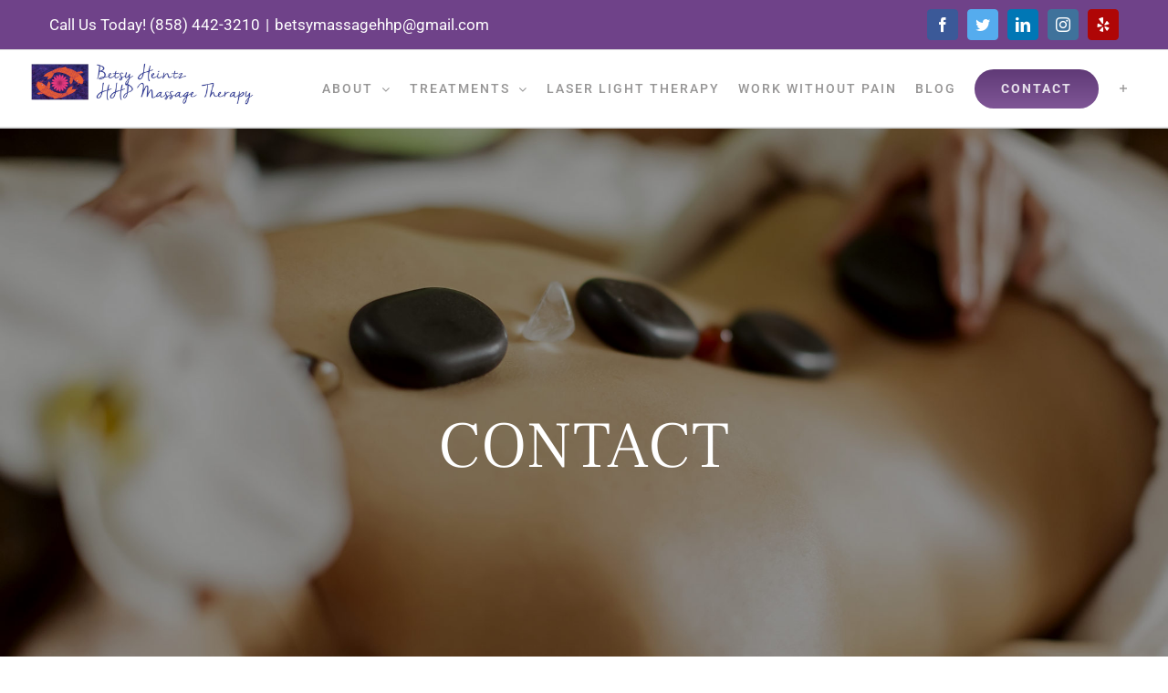

--- FILE ---
content_type: text/html; charset=UTF-8
request_url: https://betsymassage.com/contact/
body_size: 15546
content:
<!DOCTYPE html>
<html class="avada-html-layout-wide avada-html-header-position-top avada-is-100-percent-template" lang="en-US" prefix="og: http://ogp.me/ns# fb: http://ogp.me/ns/fb#">
<head>
	<meta http-equiv="X-UA-Compatible" content="IE=edge" />
	<meta http-equiv="Content-Type" content="text/html; charset=utf-8"/>
	<meta name="viewport" content="width=device-width, initial-scale=1" />
	<title>Contact - Betsy Massage Therapy, San Diego, CA</title>
<meta name="robots" content="max-snippet:-1, max-image-preview:large, max-video-preview:-1"/>
<link rel="canonical" href="https://betsymassage.com/contact/" />
<meta property="og:locale" content="en_US" />
<meta property="og:type" content="article" />
<meta property="og:title" content="Contact - Betsy Massage Therapy, San Diego, CA" />
<meta property="og:url" content="https://betsymassage.com/contact/" />
<meta property="og:site_name" content="Betsy Massage Therapy, San Diego, CA" />
<meta name="twitter:card" content="summary_large_image" />
<meta name="twitter:title" content="Contact - Betsy Massage Therapy, San Diego, CA" />
<script type='application/ld+json' class='yoast-schema-graph yoast-schema-graph--main'>{"@context":"https://schema.org","@graph":[{"@type":"WebSite","@id":"https://betsymassage.com/#website","url":"https://betsymassage.com/","name":"Betsy Massage Therapy, San Diego, CA","description":"There&#039;s a Massage for Every Body","potentialAction":{"@type":"SearchAction","target":"https://betsymassage.com/?s={search_term_string}","query-input":"required name=search_term_string"}},{"@type":"WebPage","@id":"https://betsymassage.com/contact/#webpage","url":"https://betsymassage.com/contact/","inLanguage":"en-US","name":"Contact - Betsy Massage Therapy, San Diego, CA","isPartOf":{"@id":"https://betsymassage.com/#website"},"datePublished":"2016-08-01T14:51:48+00:00","dateModified":"2019-12-09T00:38:17+00:00"}]}</script>
<link rel='dns-prefetch' href='//s.w.org' />
<link rel="alternate" type="application/rss+xml" title="Betsy Massage Therapy, San Diego, CA &raquo; Feed" href="https://betsymassage.com/feed/" />
<link rel="alternate" type="application/rss+xml" title="Betsy Massage Therapy, San Diego, CA &raquo; Comments Feed" href="https://betsymassage.com/comments/feed/" />
		
		
		
		
				
		<meta property="og:title" content="Contact"/>
		<meta property="og:type" content="article"/>
		<meta property="og:url" content="https://betsymassage.com/contact/"/>
		<meta property="og:site_name" content="Betsy Massage Therapy, San Diego, CA"/>
		<meta property="og:description" content="Stay in Touch  
 Betsy Heintz HHP Massage Therapy is a private practice providing a broad range of massage therapy services. If you&#039;re looking for effective, results-driven massage therapy, Betsy Heintz HHP Massage is the place for you. From muscle-specific, deep tissue massage to reflexology, we can help you reduce"/>

									<meta property="og:image" content="https://betsymassage.com/wp-content/uploads/2018/03/logo400.png"/>
									<script type="text/javascript">
			window._wpemojiSettings = {"baseUrl":"https:\/\/s.w.org\/images\/core\/emoji\/12.0.0-1\/72x72\/","ext":".png","svgUrl":"https:\/\/s.w.org\/images\/core\/emoji\/12.0.0-1\/svg\/","svgExt":".svg","source":{"concatemoji":"https:\/\/betsymassage.com\/wp-includes\/js\/wp-emoji-release.min.js"}};
			/*! This file is auto-generated */
			!function(e,a,t){var n,r,o,i=a.createElement("canvas"),p=i.getContext&&i.getContext("2d");function s(e,t){var a=String.fromCharCode;p.clearRect(0,0,i.width,i.height),p.fillText(a.apply(this,e),0,0);e=i.toDataURL();return p.clearRect(0,0,i.width,i.height),p.fillText(a.apply(this,t),0,0),e===i.toDataURL()}function c(e){var t=a.createElement("script");t.src=e,t.defer=t.type="text/javascript",a.getElementsByTagName("head")[0].appendChild(t)}for(o=Array("flag","emoji"),t.supports={everything:!0,everythingExceptFlag:!0},r=0;r<o.length;r++)t.supports[o[r]]=function(e){if(!p||!p.fillText)return!1;switch(p.textBaseline="top",p.font="600 32px Arial",e){case"flag":return s([127987,65039,8205,9895,65039],[127987,65039,8203,9895,65039])?!1:!s([55356,56826,55356,56819],[55356,56826,8203,55356,56819])&&!s([55356,57332,56128,56423,56128,56418,56128,56421,56128,56430,56128,56423,56128,56447],[55356,57332,8203,56128,56423,8203,56128,56418,8203,56128,56421,8203,56128,56430,8203,56128,56423,8203,56128,56447]);case"emoji":return!s([55357,56424,55356,57342,8205,55358,56605,8205,55357,56424,55356,57340],[55357,56424,55356,57342,8203,55358,56605,8203,55357,56424,55356,57340])}return!1}(o[r]),t.supports.everything=t.supports.everything&&t.supports[o[r]],"flag"!==o[r]&&(t.supports.everythingExceptFlag=t.supports.everythingExceptFlag&&t.supports[o[r]]);t.supports.everythingExceptFlag=t.supports.everythingExceptFlag&&!t.supports.flag,t.DOMReady=!1,t.readyCallback=function(){t.DOMReady=!0},t.supports.everything||(n=function(){t.readyCallback()},a.addEventListener?(a.addEventListener("DOMContentLoaded",n,!1),e.addEventListener("load",n,!1)):(e.attachEvent("onload",n),a.attachEvent("onreadystatechange",function(){"complete"===a.readyState&&t.readyCallback()})),(n=t.source||{}).concatemoji?c(n.concatemoji):n.wpemoji&&n.twemoji&&(c(n.twemoji),c(n.wpemoji)))}(window,document,window._wpemojiSettings);
		</script>
		<style type="text/css">
img.wp-smiley,
img.emoji {
	display: inline !important;
	border: none !important;
	box-shadow: none !important;
	height: 1em !important;
	width: 1em !important;
	margin: 0 .07em !important;
	vertical-align: -0.1em !important;
	background: none !important;
	padding: 0 !important;
}
</style>
	<link rel='stylesheet' id='rs-plugin-settings-css'  href='https://betsymassage.com/wp-content/plugins/revslider/public/assets/css/rs6.css' type='text/css' media='all' />
<style id='rs-plugin-settings-inline-css' type='text/css'>
#rs-demo-id {}
</style>
<link rel='stylesheet' id='avada-stylesheet-css'  href='https://betsymassage.com/wp-content/themes/Avada/assets/css/style.min.css' type='text/css' media='all' />
<link rel='stylesheet' id='child-style-css'  href='https://betsymassage.com/wp-content/themes/Avada-Child-Theme/style.css' type='text/css' media='all' />
<!--[if IE]>
<link rel='stylesheet' id='avada-IE-css'  href='https://betsymassage.com/wp-content/themes/Avada/assets/css/ie.min.css' type='text/css' media='all' />
<style id='avada-IE-inline-css' type='text/css'>
.avada-select-parent .select-arrow{background-color:rgba(21,41,68,0.79)}
.select-arrow{background-color:rgba(21,41,68,0.79)}
</style>
<![endif]-->
<link rel='stylesheet' id='fusion-dynamic-css-css'  href='https://betsymassage.com/wp-content/uploads/fusion-styles/da77e58bb1694a9afbdb469841e6c4f3.min.css' type='text/css' media='all' />
<script type='text/javascript' src='https://betsymassage.com/wp-includes/js/jquery/jquery.js'></script>
<script type='text/javascript' src='https://betsymassage.com/wp-includes/js/jquery/jquery-migrate.min.js'></script>
<script type='text/javascript' src='https://betsymassage.com/wp-content/plugins/revslider/public/assets/js/revolution.tools.min.js'></script>
<script type='text/javascript' src='https://betsymassage.com/wp-content/plugins/revslider/public/assets/js/rs6.min.js'></script>
<link rel='https://api.w.org/' href='https://betsymassage.com/wp-json/' />
<link rel='shortlink' href='https://betsymassage.com/?p=13' />
<link rel="alternate" type="application/json+oembed" href="https://betsymassage.com/wp-json/oembed/1.0/embed?url=https%3A%2F%2Fbetsymassage.com%2Fcontact%2F" />
<link rel="alternate" type="text/xml+oembed" href="https://betsymassage.com/wp-json/oembed/1.0/embed?url=https%3A%2F%2Fbetsymassage.com%2Fcontact%2F&#038;format=xml" />
<style type="text/css" id="css-fb-visibility">@media screen and (max-width: 640px){body:not(.fusion-builder-ui-wireframe) .fusion-no-small-visibility{display:none !important;}}@media screen and (min-width: 641px) and (max-width: 1024px){body:not(.fusion-builder-ui-wireframe) .fusion-no-medium-visibility{display:none !important;}}@media screen and (min-width: 1025px){body:not(.fusion-builder-ui-wireframe) .fusion-no-large-visibility{display:none !important;}}</style><style type="text/css">.recentcomments a{display:inline !important;padding:0 !important;margin:0 !important;}</style><meta name="generator" content="Powered by Slider Revolution 6.1.4 - responsive, Mobile-Friendly Slider Plugin for WordPress with comfortable drag and drop interface." />
<link rel="icon" href="https://betsymassage.com/wp-content/uploads/2018/03/cropped-favicon-01-32x32.jpg" sizes="32x32" />
<link rel="icon" href="https://betsymassage.com/wp-content/uploads/2018/03/cropped-favicon-01-192x192.jpg" sizes="192x192" />
<link rel="apple-touch-icon" href="https://betsymassage.com/wp-content/uploads/2018/03/cropped-favicon-01-180x180.jpg" />
<meta name="msapplication-TileImage" content="https://betsymassage.com/wp-content/uploads/2018/03/cropped-favicon-01-270x270.jpg" />
<script type="text/javascript">function setREVStartSize(t){try{var h,e=document.getElementById(t.c).parentNode.offsetWidth;if(e=0===e||isNaN(e)?window.innerWidth:e,t.tabw=void 0===t.tabw?0:parseInt(t.tabw),t.thumbw=void 0===t.thumbw?0:parseInt(t.thumbw),t.tabh=void 0===t.tabh?0:parseInt(t.tabh),t.thumbh=void 0===t.thumbh?0:parseInt(t.thumbh),t.tabhide=void 0===t.tabhide?0:parseInt(t.tabhide),t.thumbhide=void 0===t.thumbhide?0:parseInt(t.thumbhide),t.mh=void 0===t.mh||""==t.mh||"auto"===t.mh?0:parseInt(t.mh,0),"fullscreen"===t.layout||"fullscreen"===t.l)h=Math.max(t.mh,window.innerHeight);else{for(var i in t.gw=Array.isArray(t.gw)?t.gw:[t.gw],t.rl)void 0!==t.gw[i]&&0!==t.gw[i]||(t.gw[i]=t.gw[i-1]);for(var i in t.gh=void 0===t.el||""===t.el||Array.isArray(t.el)&&0==t.el.length?t.gh:t.el,t.gh=Array.isArray(t.gh)?t.gh:[t.gh],t.rl)void 0!==t.gh[i]&&0!==t.gh[i]||(t.gh[i]=t.gh[i-1]);var r,a=new Array(t.rl.length),n=0;for(var i in t.tabw=t.tabhide>=e?0:t.tabw,t.thumbw=t.thumbhide>=e?0:t.thumbw,t.tabh=t.tabhide>=e?0:t.tabh,t.thumbh=t.thumbhide>=e?0:t.thumbh,t.rl)a[i]=t.rl[i]<window.innerWidth?0:t.rl[i];for(var i in r=a[0],a)r>a[i]&&0<a[i]&&(r=a[i],n=i);var d=e>t.gw[n]+t.tabw+t.thumbw?1:(e-(t.tabw+t.thumbw))/t.gw[n];h=t.gh[n]*d+(t.tabh+t.thumbh)}void 0===window.rs_init_css&&(window.rs_init_css=document.head.appendChild(document.createElement("style"))),document.getElementById(t.c).height=h,window.rs_init_css.innerHTML+="#"+t.c+"_wrapper { height: "+h+"px }"}catch(t){console.log("Failure at Presize of Slider:"+t)}};</script>
		<script type="text/javascript">
			var doc = document.documentElement;
			doc.setAttribute( 'data-useragent', navigator.userAgent );
		</script>
		
	</head>

<body class="page-template page-template-100-width page-template-100-width-php page page-id-13 fusion-image-hovers fusion-pagination-sizing fusion-button_size-large fusion-button_type-flat fusion-button_span-no avada-image-rollover-circle-yes avada-image-rollover-yes avada-image-rollover-direction-center_vertical fusion-has-button-gradient fusion-body ltr fusion-sticky-header no-tablet-sticky-header no-mobile-sticky-header no-mobile-slidingbar avada-has-rev-slider-styles fusion-disable-outline fusion-sub-menu-fade mobile-logo-pos-left layout-wide-mode avada-has-boxed-modal-shadow-none layout-scroll-offset-full avada-has-zero-margin-offset-top fusion-top-header menu-text-align-center mobile-menu-design-classic fusion-show-pagination-text fusion-header-layout-v3 avada-responsive avada-footer-fx-none avada-menu-highlight-style-background fusion-search-form-classic fusion-main-menu-search-dropdown fusion-avatar-square avada-dropdown-styles avada-blog-layout-grid avada-blog-archive-layout-grid avada-header-shadow-no avada-menu-icon-position-left avada-has-megamenu-shadow avada-has-header-100-width avada-has-pagetitle-bg-full avada-has-pagetitle-bg-parallax avada-has-100-footer avada-has-breadcrumb-mobile-hidden avada-has-titlebar-bar_and_content avada-has-slidingbar-widgets avada-has-slidingbar-position-left avada-slidingbar-toggle-style-menu avada-has-slidingbar-sticky avada-has-pagination-padding avada-flyout-menu-direction-fade">
		<a class="skip-link screen-reader-text" href="#content">Skip to content</a>

	<div id="boxed-wrapper">
		<div class="fusion-sides-frame"></div>
		<div id="wrapper" class="fusion-wrapper">
			<div id="home" style="position:relative;top:-1px;"></div>
			
			<header class="fusion-header-wrapper">
				<div class="fusion-header-v3 fusion-logo-alignment fusion-logo-left fusion-sticky-menu- fusion-sticky-logo- fusion-mobile-logo-1  fusion-mobile-menu-design-classic">
					
<div class="fusion-secondary-header">
	<div class="fusion-row">
					<div class="fusion-alignleft">
				<div class="fusion-contact-info"><span class="fusion-contact-info-phone-number">Call Us Today!  (858) 442-3210</span><span class="fusion-header-separator">|</span><span class="fusion-contact-info-email-address"><a href="mailto:be&#116;s&#121;mas&#115;a&#103;&#101;&#104;&#104;&#112;&#64;&#103;ma&#105;&#108;.c&#111;&#109;">be&#116;s&#121;mas&#115;a&#103;&#101;&#104;&#104;&#112;&#64;&#103;ma&#105;&#108;.c&#111;&#109;</a></span></div>			</div>
							<div class="fusion-alignright">
				<div class="fusion-social-links-header"><div class="fusion-social-networks boxed-icons"><div class="fusion-social-networks-wrapper"><a  class="fusion-social-network-icon fusion-tooltip fusion-facebook fusion-icon-facebook" style="color:#ffffff;background-color:#3b5998;border-color:#3b5998;" href="https://www.facebook.com/betsymassage/" target="_blank" rel="noopener noreferrer" data-placement="bottom" data-title="Facebook" data-toggle="tooltip" title="Facebook"><span class="screen-reader-text">Facebook</span></a><a  class="fusion-social-network-icon fusion-tooltip fusion-twitter fusion-icon-twitter" style="color:#ffffff;background-color:#55acee;border-color:#55acee;" href="https://twitter.com/BetsyMassage" target="_blank" rel="noopener noreferrer" data-placement="bottom" data-title="Twitter" data-toggle="tooltip" title="Twitter"><span class="screen-reader-text">Twitter</span></a><a  class="fusion-social-network-icon fusion-tooltip fusion-linkedin fusion-icon-linkedin" style="color:#ffffff;background-color:#0077b5;border-color:#0077b5;" href="https://www.linkedin.com/in/betsyheintz/" target="_blank" rel="noopener noreferrer" data-placement="bottom" data-title="LinkedIn" data-toggle="tooltip" title="LinkedIn"><span class="screen-reader-text">LinkedIn</span></a><a  class="fusion-social-network-icon fusion-tooltip fusion-instagram fusion-icon-instagram" style="color:#ffffff;background-color:#3f729b;border-color:#3f729b;" href="https://www.instagram.com/betsymassage/" target="_blank" rel="noopener noreferrer" data-placement="bottom" data-title="Instagram" data-toggle="tooltip" title="Instagram"><span class="screen-reader-text">Instagram</span></a><a  class="fusion-social-network-icon fusion-tooltip fusion-yelp fusion-icon-yelp fusion-last-social-icon" style="color:#ffffff;background-color:#af0606;border-color:#af0606;" href="https://www.yelp.com/biz/work-without-pain-san-diego" target="_blank" rel="noopener noreferrer" data-placement="bottom" data-title="Yelp" data-toggle="tooltip" title="Yelp"><span class="screen-reader-text">Yelp</span></a></div></div></div>			</div>
			</div>
</div>
<div class="fusion-header-sticky-height"></div>
<div class="fusion-header">
	<div class="fusion-row">
					<div class="fusion-logo" data-margin-top="10px" data-margin-bottom="10px" data-margin-left="0px" data-margin-right="0px">
			<a class="fusion-logo-link"  href="https://betsymassage.com/" >

						<!-- standard logo -->
			<img src="https://betsymassage.com/wp-content/uploads/2018/03/logo400.png" srcset="https://betsymassage.com/wp-content/uploads/2018/03/logo400.png 1x" width="400" height="80" alt="Betsy Massage Therapy, San Diego, CA Logo" data-retina_logo_url="" class="fusion-standard-logo" />

											<!-- mobile logo -->
				<img src="https://betsymassage.com/wp-content/uploads/2018/03/logo400.png" srcset="https://betsymassage.com/wp-content/uploads/2018/03/logo400.png 1x" width="400" height="80" alt="Betsy Massage Therapy, San Diego, CA Logo" data-retina_logo_url="" class="fusion-mobile-logo" />
			
					</a>
		</div>		<nav class="fusion-main-menu" aria-label="Main Menu"><ul id="menu-finance-main-menu" class="fusion-menu"><li  id="menu-item-19"  class="menu-item menu-item-type-post_type menu-item-object-page menu-item-home menu-item-19"  data-item-id="19"><a  href="https://betsymassage.com/" class="fusion-background-highlight"><span class="menu-text">HOME</span></a></li><li  id="menu-item-18"  class="menu-item menu-item-type-post_type menu-item-object-page menu-item-has-children menu-item-18 fusion-dropdown-menu"  data-item-id="18"><a  href="https://betsymassage.com/about/" class="fusion-background-highlight"><span class="menu-text">ABOUT</span> <span class="fusion-caret"><i class="fusion-dropdown-indicator"></i></span></a><ul class="sub-menu"><li  id="menu-item-1036"  class="menu-item menu-item-type-custom menu-item-object-custom menu-item-1036 fusion-dropdown-submenu" ><a  href="https://betsymassage.com/about/#meetbetsy" class="fusion-background-highlight"><span>MEET BETSY</span></a></li><li  id="menu-item-1277"  class="menu-item menu-item-type-custom menu-item-object-custom menu-item-1277 fusion-dropdown-submenu" ><a  href="https://betsymassage.com/about/#meetjessica" class="fusion-background-highlight"><span>MEET JESSICA</span></a></li></ul></li><li  id="menu-item-17"  class="menu-item menu-item-type-post_type menu-item-object-page menu-item-has-children menu-item-17 fusion-dropdown-menu"  data-item-id="17"><a  title=" https://betsymassage.com/treatments/" href="https://betsymassage.com/treatments/" class="fusion-background-highlight"><span class="menu-text">TREATMENTS</span> <span class="fusion-caret"><i class="fusion-dropdown-indicator"></i></span></a><ul class="sub-menu"><li  id="menu-item-1124"  class="menu-item menu-item-type-custom menu-item-object-custom menu-item-1124 fusion-dropdown-submenu" ><a  href="https://betsymassage.com/treatments/#deeptissuemassage" class="fusion-background-highlight"><span>DEEP TISSUE MASSAGE</span></a></li><li  id="menu-item-1125"  class="menu-item menu-item-type-custom menu-item-object-custom menu-item-1125 fusion-dropdown-submenu" ><a  href="https://betsymassage.com/treatments/#swidishmassage" class="fusion-background-highlight"><span>SWEDISH MASSAGE</span></a></li><li  id="menu-item-1126"  class="menu-item menu-item-type-custom menu-item-object-custom menu-item-1126 fusion-dropdown-submenu" ><a  href="https://betsymassage.com/treatments/#hotstones" class="fusion-background-highlight"><span>HOT STONES MASSAGE</span></a></li><li  id="menu-item-1039"  class="menu-item menu-item-type-custom menu-item-object-custom menu-item-1039 fusion-dropdown-submenu" ><a  href="https://betsymassage.com/treatments/#scarmassage" class="fusion-background-highlight"><span>SCAR MASSAGE</span></a></li><li  id="menu-item-1040"  class="menu-item menu-item-type-custom menu-item-object-custom menu-item-1040 fusion-dropdown-submenu" ><a  href="/treatments/#rossiterworkout" class="fusion-background-highlight"><span>ROSSITER WORKOUT</span></a></li><li  id="menu-item-1041"  class="menu-item menu-item-type-custom menu-item-object-custom menu-item-1041 fusion-dropdown-submenu" ><a  href="https://betsymassage.com/treatments/#lymphaticdrainage" class="fusion-background-highlight"><span>LYMPHATIC DRAINAGE MASSAGE</span></a></li></ul></li><li  id="menu-item-1361"  class="menu-item menu-item-type-post_type menu-item-object-page menu-item-1361"  data-item-id="1361"><a  href="https://betsymassage.com/laser-light-therapy/" class="fusion-background-highlight"><span class="menu-text">LASER LIGHT THERAPY</span></a></li><li  id="menu-item-1359"  class="menu-item menu-item-type-post_type menu-item-object-page menu-item-1359"  data-item-id="1359"><a  href="https://betsymassage.com/work-without-pain/" class="fusion-background-highlight"><span class="menu-text">WORK WITHOUT PAIN</span></a></li><li  id="menu-item-16"  class="menu-item menu-item-type-post_type menu-item-object-page menu-item-16"  data-item-id="16"><a  href="https://betsymassage.com/blog/" class="fusion-background-highlight"><span class="menu-text">BLOG</span></a></li><li  id="menu-item-15"  class="menu-item menu-item-type-post_type menu-item-object-page current-menu-item page_item page-item-13 current_page_item menu-item-15 fusion-menu-item-button"  data-item-id="15"><a  href="https://betsymassage.com/contact/" class="fusion-background-highlight"><span class="menu-text fusion-button button-default button-large">CONTACT</span></a></li><li class="fusion-custom-menu-item fusion-main-menu-sliding-bar" data-classes="fusion-main-menu-sliding-bar"><a class="fusion-main-menu-icon fusion-icon-sliding-bar" href="#" aria-label="Toggle Sliding Bar" data-title="Toggle Sliding Bar" title="Toggle Sliding Bar"></a></li></ul></nav>
<nav class="fusion-mobile-nav-holder fusion-mobile-menu-text-align-left" aria-label="Main Menu Mobile"></nav>

					</div>
</div>
				</div>
				<div class="fusion-clearfix"></div>
			</header>
						
			
		<div id="sliders-container">
					</div>
				
			
			<div class="avada-page-titlebar-wrapper">
				<div class="fusion-page-title-bar fusion-page-title-bar-breadcrumbs fusion-page-title-bar-center">
	<div class="fusion-page-title-row">
		<div class="fusion-page-title-wrapper">
			<div class="fusion-page-title-captions">

																			<h1 class="entry-title">CONTACT</h1>

									
													
			</div>

			
		</div>
	</div>
</div>
			</div>

						<main id="main" class="clearfix width-100">
				<div class="fusion-row" style="max-width:100%;">
<section id="content" class="full-width">
					<div id="post-13" class="post-13 page type-page status-publish hentry">
			<span class="entry-title rich-snippet-hidden">Contact</span><span class="vcard rich-snippet-hidden"><span class="fn"><a href="https://betsymassage.com" title="Posts by olga" rel="author">olga</a></span></span><span class="updated rich-snippet-hidden">2019-12-08T16:38:17-08:00</span>						<div class="post-content">
				<script type='text/javascript' src='https://maps.googleapis.com/maps/api/js?key=AIzaSyB3DTbLOWB4uw3DqK-QWCeR6iwMwAspbDo&#038;language=en&#038;ver=1'></script>
<script type='text/javascript' src='https://betsymassage.com/wp-content/themes/Avada/includes/lib/assets/min/js/library/infobox_packed.js'></script>
<div class="fusion-fullwidth fullwidth-box fusion-builder-row-1 nonhundred-percent-fullwidth non-hundred-percent-height-scrolling"  style='background-color: #f9f9f9;background-position: left top;background-repeat: no-repeat;padding-top:100px;padding-right:30px;padding-bottom:50px;padding-left:30px;border-top-width:0px;border-bottom-width:0px;border-color:#eae9e9;border-top-style:solid;border-bottom-style:solid;'><div class="fusion-builder-row fusion-row "><div  class="fusion-layout-column fusion_builder_column fusion_builder_column_1_6 fusion-builder-column-1 fusion-one-sixth fusion-column-first fusion-no-small-visibility 1_6"  style='margin-top:0px;margin-bottom:20px;width:13.3333%; margin-right: 4%;'>
					<div class="fusion-column-wrapper" style="padding: 0px 0px 0px 0px;background-position:left top;background-repeat:no-repeat;-webkit-background-size:cover;-moz-background-size:cover;-o-background-size:cover;background-size:cover;"   data-bg-url="">
						<div class="fusion-clearfix"></div>

					</div>
				</div><div  class="fusion-layout-column fusion_builder_column fusion_builder_column_2_3 fusion-builder-column-2 fusion-two-third 2_3"  style='margin-top:2%;margin-bottom:20px;width:65.3333%; margin-right: 4%;'>
					<div class="fusion-column-wrapper" style="padding: 0px 0px 0px 0px;background-position:left top;background-repeat:no-repeat;-webkit-background-size:cover;-moz-background-size:cover;-o-background-size:cover;background-size:cover;"   data-bg-url="">
						<div class="fusion-column-content-centered"><div class="fusion-column-content"><div class="fusion-text"><h2 style="text-align: center;">Stay in Touch</h2>
</div><div class="fusion-sep-clear"></div><div class="fusion-separator sep-single sep-solid" style="border-color:#eb6334;border-top-width:2px;margin-left: auto;margin-right: auto;margin-top:0px;margin-bottom:50px;width:100%;max-width:100px;"></div><div class="fusion-text"><p style="text-align: center;"> Betsy Heintz HHP Massage Therapy is a private practice providing a broad range of massage therapy services. If you&#8217;re looking for effective, results-driven massage therapy, Betsy Heintz HHP Massage is the place for you. From muscle-specific, deep tissue massage to reflexology, we can help you reduce pain, recover from injury and reduce stress and anxiety.</p>
</div></div></div><div class="fusion-clearfix"></div>

					</div>
				</div><div  class="fusion-layout-column fusion_builder_column fusion_builder_column_1_6 fusion-builder-column-3 fusion-one-sixth fusion-column-last fusion-no-small-visibility 1_6"  style='margin-top:0px;margin-bottom:20px;width:13.3333%'>
					<div class="fusion-column-wrapper" style="padding: 0px 0px 0px 0px;background-position:left top;background-repeat:no-repeat;-webkit-background-size:cover;-moz-background-size:cover;-o-background-size:cover;background-size:cover;"   data-bg-url="">
						<div class="fusion-clearfix"></div>

					</div>
				</div><div  class="fusion-layout-column fusion_builder_column fusion_builder_column_1_1 fusion-builder-column-4 fusion-one-full fusion-column-first fusion-column-last green-border rounded-border 1_1"  style='margin-top:0px;margin-bottom:20px;'>
					<div class="fusion-column-wrapper" style="padding: 55px 60px 20px 60px;background-position:left top;background-repeat:no-repeat;-webkit-background-size:cover;-moz-background-size:cover;-o-background-size:cover;background-size:cover;"   data-bg-url="">
						<div class="fusion-content-boxes content-boxes columns row fusion-columns-2 fusion-columns-total-4 fusion-content-boxes-1 content-boxes-icon-on-top content-left fusion-no-small-visibility fusion-menu" data-animationOffset="100%" style="margin-top:0px;margin-bottom:20px;"><style type="text/css">.fusion-content-boxes-1 .heading .content-box-heading {color:#2d2d2d;}
					.fusion-content-boxes-1 .fusion-content-box-hover .link-area-link-icon-hover .heading .content-box-heading,
					.fusion-content-boxes-1 .fusion-content-box-hover .link-area-link-icon-hover .heading .heading-link .content-box-heading,
					.fusion-content-boxes-1 .fusion-content-box-hover .link-area-box-hover .heading .content-box-heading,
					.fusion-content-boxes-1 .fusion-content-box-hover .link-area-box-hover .heading .heading-link .content-box-heading,
					.fusion-content-boxes-1 .fusion-content-box-hover .link-area-link-icon-hover.link-area-box .fusion-read-more,
					.fusion-content-boxes-1 .fusion-content-box-hover .link-area-link-icon-hover.link-area-box .fusion-read-more::after,
					.fusion-content-boxes-1 .fusion-content-box-hover .link-area-link-icon-hover.link-area-box .fusion-read-more::before,
					.fusion-content-boxes-1 .fusion-content-box-hover .fusion-read-more:hover:after,
					.fusion-content-boxes-1 .fusion-content-box-hover .fusion-read-more:hover:before,
					.fusion-content-boxes-1 .fusion-content-box-hover .fusion-read-more:hover,
					.fusion-content-boxes-1 .fusion-content-box-hover .link-area-box-hover.link-area-box .fusion-read-more,
					.fusion-content-boxes-1 .fusion-content-box-hover .link-area-box-hover.link-area-box .fusion-read-more::after,
					.fusion-content-boxes-1 .fusion-content-box-hover .link-area-box-hover.link-area-box .fusion-read-more::before,
					.fusion-content-boxes-1 .fusion-content-box-hover .link-area-link-icon-hover .icon .circle-no,
					.fusion-content-boxes-1 .heading .heading-link:hover .content-box-heading {
						color: #ec6334;
					}
					.fusion-content-boxes-1 .fusion-content-box-hover .link-area-box-hover .icon .circle-no {
						color: #ec6334 !important;
					}.fusion-content-boxes-1 .fusion-content-box-hover .link-area-box.link-area-box-hover .fusion-content-box-button {background: #7f5696;color: #ffffff;background-image: -webkit-gradient( linear, left bottom, left top, from( #491670 ), to( #7f5696 ) );background-image: linear-gradient( to top, #491670, #7f5696 )}.fusion-content-boxes-1 .fusion-content-box-hover .link-area-box.link-area-box-hover .fusion-content-box-button .fusion-button-text {color: #ffffff;}
					.fusion-content-boxes-1 .fusion-content-box-hover .link-area-link-icon-hover .heading .icon > span {
						background-color: #ec6334 !important;
					}
					.fusion-content-boxes-1 .fusion-content-box-hover .link-area-box-hover .heading .icon > span {
						border-color: #ec6334 !important;
					}</style><div class="fusion-column content-box-column content-box-column content-box-column-1 col-lg-6 col-md-6 col-sm-6 fusion-content-box-hover content-box-column-first-in-row"><div class="col content-box-wrapper content-wrapper-background link-area-box link-type-button-bar icon-hover-animation-fade" style="background-color:#ffffff;" data-link="#form" data-link-target="_self" data-animationOffset="100%"><div class="heading heading-with-icon icon-left"><a class="heading-link" href="#form" target="_self"><div class="icon"><i style="background-color:transparent;border-color:transparent;height:auto;width: 70px;line-height:normal;color:#6f4289;font-size:70px;" class="fontawesome-icon fa fa-home circle-no"></i></div><h2 class="content-box-heading" style="font-size:26px;line-height:31px;">Address</h2></a></div><div class="fusion-clearfix"></div><div class="content-container" style="color:#808080;">
<p style="margin-bottom: 0px !important; text-align: center;">409 Camino del Rio S #105,</p>
<p style="margin-bottom: 0px !important; text-align: center;">San Diego, CA 92108</p>
</div><div class="fusion-clearfix"></div><a class="fusion-read-more" class="fusion-read-more-button fusion-content-box-button fusion-button button-default button-large button- button-flat" href="#form" target="_self">Get In Touch</a><div class="fusion-clearfix"></div></div></div><div class="fusion-column content-box-column content-box-column content-box-column-2 col-lg-6 col-md-6 col-sm-6 fusion-content-box-hover content-box-column-last-in-row"><div class="col content-box-wrapper content-wrapper-background link-area-box link-type-button-bar icon-hover-animation-fade" style="background-color:#ffffff;" data-link="#form" data-link-target="_self" data-animationOffset="100%"><div class="heading heading-with-icon icon-left"><a class="heading-link" href="#form" target="_self"><div class="icon"><i style="background-color:transparent;border-color:transparent;height:auto;width: 70px;line-height:normal;color:#6f4289;font-size:70px;" class="fontawesome-icon fa fa-phone circle-no"></i></div><h2 class="content-box-heading" style="font-size:26px;line-height:31px;">Phone</h2></a></div><div class="fusion-clearfix"></div><div class="content-container" style="color:#808080;">
<p style="text-align: center; margin-bottom: 0px;"><span style="color: #ffffff;"> </span></p>
<p style="text-align: center; margin-bottom: 0px;">(858) 442-3210</p>
</div><div class="fusion-clearfix"></div><a class="fusion-read-more" class="fusion-read-more-button fusion-content-box-button fusion-button button-default button-large button- button-flat" href="#form" target="_self">Get In Touch</a><div class="fusion-clearfix"></div></div></div><div class="fusion-column content-box-column content-box-column content-box-column-3 col-lg-6 col-md-6 col-sm-6 fusion-content-box-hover content-box-column-first-in-row"><div class="col content-box-wrapper content-wrapper-background link-area-box link-type-button-bar icon-hover-animation-fade" style="background-color:#ffffff;" data-link="#form" data-link-target="_self" data-animationOffset="100%"><div class="heading heading-with-icon icon-left"><a class="heading-link" href="#form" target="_self"><div class="icon"><i style="background-color:transparent;border-color:transparent;height:auto;width: 70px;line-height:normal;color:#6f4289;font-size:70px;" class="fontawesome-icon fa fa-clock-o circle-no"></i></div><h2 class="content-box-heading" style="font-size:26px;line-height:31px;">Hours </h2></a></div><div class="fusion-clearfix"></div><div class="content-container" style="color:#808080;">
<p style="text-align: center; margin-bottom: 0px;">Monday &#8211; Saturday:<br />
by appointment</p>
</div><div class="fusion-clearfix"></div><a class="fusion-read-more" class="fusion-read-more-button fusion-content-box-button fusion-button button-default button-large button- button-flat" href="#form" target="_self">Get In Touch</a><div class="fusion-clearfix"></div></div></div><div class="fusion-column content-box-column content-box-column content-box-column-4 col-lg-6 col-md-6 col-sm-6 fusion-content-box-hover content-box-column-last content-box-column-last-in-row"><div class="col content-box-wrapper content-wrapper-background link-area-box link-type-button-bar icon-hover-animation-fade" style="background-color:#ffffff;" data-link="#form" data-link-target="_self" data-animationOffset="100%"><div class="heading heading-with-icon icon-left"><a class="heading-link" href="#form" target="_self"><div class="icon"><i style="background-color:transparent;border-color:transparent;height:auto;width: 70px;line-height:normal;color:#6f4289;font-size:70px;" class="fontawesome-icon fa fa-envelope-o circle-no"></i></div><h2 class="content-box-heading" style="font-size:26px;line-height:31px;">Email </h2></a></div><div class="fusion-clearfix"></div><div class="content-container" style="color:#808080;">
<p style="text-align: center; margin-bottom: 0px;"><span style="color: #ffffff;"> </span></p>
<p style="text-align: center; margin-bottom: 0px;">betsy@betsyheintzmassagehhp.com</p>
</div><div class="fusion-clearfix"></div><a class="fusion-read-more" class="fusion-read-more-button fusion-content-box-button fusion-button button-default button-large button- button-flat" href="#form" target="_self">Get In Touch</a><div class="fusion-clearfix"></div></div></div><style type="text/css">
						.fusion-content-boxes-1 .fusion-content-box-hover .heading-link:hover .icon i.circle-yes,
						.fusion-content-boxes-1 .fusion-content-box-hover .link-area-box:hover .heading-link .icon i.circle-yes,
						.fusion-content-boxes-1 .fusion-content-box-hover .link-area-link-icon-hover .heading .icon i.circle-yes,
						.fusion-content-boxes-1 .fusion-content-box-hover .link-area-box-hover .heading .icon i.circle-yes {
							background-color: #ec6334 !important;
							border-color: #ec6334 !important;
						}</style><div class="fusion-clearfix"></div></div><div class="fusion-clearfix"></div>

					</div>
				</div></div></div><div id="form"><div class="fusion-bg-parallax"  data-bg-align="center center" data-direction="up" data-mute="false" data-opacity="100" data-velocity="-0.3" data-mobile-enabled="false" data-break_parents="0" data-bg-image="https://betsymassage.com/wp-content/uploads/2018/03/luxury-spa.jpgwidth1905height794modecropanchormiddleleftautorotatetruequality90scalebothprogressivetrueencoderfreeimage.jpeg" data-bg-repeat="false" data-bg-height="" data-bg-width=""></div><div id="apply-now" class="fusion-fullwidth fullwidth-box fusion-builder-row-2 fusion-parallax-up nonhundred-percent-fullwidth non-hundred-percent-height-scrolling"  style='background-color: rgba(255,255,255,0);background-image: url("https://betsymassage.com/wp-content/uploads/2018/03/luxury-spa.jpgwidth1905height794modecropanchormiddleleftautorotatetruequality90scalebothprogressivetrueencoderfreeimage.jpeg");background-position: center center;background-repeat: no-repeat;padding-top:100px;padding-right:30px;padding-bottom:90px;padding-left:30px;border-top-width:0px;border-bottom-width:0px;border-color:#eae9e9;border-top-style:solid;border-bottom-style:solid;-webkit-background-size:cover;-moz-background-size:cover;-o-background-size:cover;background-size:cover;'><div class="fusion-builder-row fusion-row "><div  class="fusion-layout-column fusion_builder_column fusion_builder_column_1_6 fusion-builder-column-5 fusion-one-sixth fusion-column-first fusion-no-small-visibility 1_6"  style='margin-top:0px;margin-bottom:20px;width:13.3333%; margin-right: 4%;'>
					<div class="fusion-column-wrapper" style="padding: 0px 0px 0px 0px;background-position:left top;background-repeat:no-repeat;-webkit-background-size:cover;-moz-background-size:cover;-o-background-size:cover;background-size:cover;"   data-bg-url="">
						<div class="fusion-clearfix"></div>

					</div>
				</div><div  class="fusion-layout-column fusion_builder_column fusion_builder_column_2_3 fusion-builder-column-6 fusion-two-third 2_3"  style='margin-top:3%;margin-bottom:3%;width:65.3333%; margin-right: 4%;'>
					<div class="fusion-column-wrapper" style="background-color:rgba(111,66,137,0.51);padding: 45px 45px 45px 45px;background-position:left top;background-repeat:no-repeat;-webkit-background-size:cover;-moz-background-size:cover;-o-background-size:cover;background-size:cover;"   data-bg-url="">
						<div class="fusion-text"><h2 style="text-align: center; color: #ffffff;">Make an Appointment</h2>
</div><div class="fusion-sep-clear"></div><div class="fusion-separator sep-single sep-solid" style="border-color:#eb6334;border-top-width:2px;margin-left: auto;margin-right: auto;margin-top:0px;margin-bottom:50px;width:100%;max-width:100px;"></div><div class="fusion-text"><p style="text-align: center;"><span style="color: #ffffff;">You are welcome to call but you can also book a massage online! It’s fast, easy and you can manage your own scheduling changes! Please feel free to reach out with any questions.</span></p>
</div><div class="wpforms-container wpforms-container-full" id="wpforms-1025"><form id="wpforms-form-1025" class="wpforms-validate wpforms-form" data-formid="1025" method="post" enctype="multipart/form-data" action="/contact/"><noscript class="wpforms-error-noscript">Please enable JavaScript in your browser to complete this form.</noscript><div class="wpforms-field-container"><div id="wpforms-1025-field_0-container" class="wpforms-field wpforms-field-name" data-field-id="0"><label class="wpforms-field-label" for="wpforms-1025-field_0">Name <span class="wpforms-required-label">*</span></label><div class="wpforms-field-row wpforms-field-large"><div class="wpforms-field-row-block wpforms-first wpforms-one-half"><input type="text" id="wpforms-1025-field_0" class="wpforms-field-name-first wpforms-field-required" name="wpforms[fields][0][first]" required><label for="wpforms-1025-field_0" class="wpforms-field-sublabel after ">First</label></div><div class="wpforms-field-row-block wpforms-one-half"><input type="text" id="wpforms-1025-field_0-last" class="wpforms-field-name-last wpforms-field-required" name="wpforms[fields][0][last]" required><label for="wpforms-1025-field_0-last" class="wpforms-field-sublabel after ">Last</label></div></div></div><div id="wpforms-1025-field_1-container" class="wpforms-field wpforms-field-email" data-field-id="1"><label class="wpforms-field-label" for="wpforms-1025-field_1">Email <span class="wpforms-required-label">*</span></label><input type="email" id="wpforms-1025-field_1" class="wpforms-field-large wpforms-field-required" name="wpforms[fields][1]" required></div><div id="wpforms-1025-field_3-container" class="wpforms-field wpforms-field-phone" data-field-id="3"><label class="wpforms-field-label" for="wpforms-1025-field_3">Phone <span class="wpforms-required-label">*</span></label><input type="tel" id="wpforms-1025-field_3" class="wpforms-field-large wpforms-field-required wpforms-smart-phone-field" data-rule-smart-phone-field="true" name="wpforms[fields][3]" required></div><div id="wpforms-1025-field_2-container" class="wpforms-field wpforms-field-textarea" data-field-id="2"><label class="wpforms-field-label" for="wpforms-1025-field_2">Comment or Message <span class="wpforms-required-label">*</span></label><textarea id="wpforms-1025-field_2" class="wpforms-field-medium wpforms-field-required" name="wpforms[fields][2]" required></textarea></div></div><div class="wpforms-field wpforms-field-hp"><label for="wpforms-1025-field-hp" class="wpforms-field-label">Name</label><input type="text" name="wpforms[hp]" id="wpforms-1025-field-hp" class="wpforms-field-medium"></div><div class="wpforms-recaptcha-container" ><div class="g-recaptcha" data-sitekey="6Lfez8kUAAAAAKA0TqaCZbahATSBhS8iVTct47ol"></div><input type="text" name="g-recaptcha-hidden" class="wpforms-recaptcha-hidden" style="position:absolute!important;clip:rect(0,0,0,0)!important;height:1px!important;width:1px!important;border:0!important;overflow:hidden!important;padding:0!important;margin:0!important;" required></div><div class="wpforms-submit-container" ><input type="hidden" name="wpforms[id]" value="1025"><input type="hidden" name="wpforms[author]" value="2"><input type="hidden" name="wpforms[post_id]" value="13"><button type="submit" name="wpforms[submit]" class="wpforms-submit " id="wpforms-submit-1025" value="wpforms-submit" aria-live="assertive" data-alt-text="Sending..." data-submit-text="Submit">Submit</button></div></form></div>  <!-- .wpforms-container --><div class="fusion-clearfix"></div>

					</div>
				</div><div  class="fusion-layout-column fusion_builder_column fusion_builder_column_1_6 fusion-builder-column-7 fusion-one-sixth fusion-column-last fusion-no-small-visibility 1_6"  style='margin-top:0px;margin-bottom:20px;width:13.3333%'>
					<div class="fusion-column-wrapper" style="padding: 0px 0px 0px 0px;background-position:left top;background-repeat:no-repeat;-webkit-background-size:cover;-moz-background-size:cover;-o-background-size:cover;background-size:cover;"   data-bg-url="">
						<div class="fusion-clearfix"></div>

					</div>
				</div></div></div></div><div class="fusion-fullwidth fullwidth-box fusion-builder-row-3 nonhundred-percent-fullwidth non-hundred-percent-height-scrolling"  style='background-color: #f9f9f9;background-position: left top;background-repeat: no-repeat;padding-top:100px;padding-right:30px;padding-bottom:70px;padding-left:30px;border-top-width:0px;border-bottom-width:0px;border-color:#eae9e9;border-top-style:solid;border-bottom-style:solid;'><div class="fusion-builder-row fusion-row "><div  class="fusion-layout-column fusion_builder_column fusion_builder_column_1_1 fusion-builder-column-8 fusion-one-full fusion-column-first fusion-column-last fusion-column-no-min-height 1_1"  style='margin-top:0px;margin-bottom:6%;'>
					<div class="fusion-column-wrapper" style="padding: 0px 0px 0px 0px;background-position:left top;background-repeat:no-repeat;-webkit-background-size:cover;-moz-background-size:cover;-o-background-size:cover;background-size:cover;"   data-bg-url="">
											<script type="text/javascript">
						var map_fusion_map_697f10aaf0f1d;
						var markers = [];
						var counter = 0;
																				var fusionMapNonce = '250962207b';
												function fusion_run_map_fusion_map_697f10aaf0f1d() {
							jQuery('#fusion_map_697f10aaf0f1d').fusion_maps({
								addresses: [{"address":"409 Camino del Rio S #105,<br \/>\nSan Diego, CA 92108","infobox_content":"","coordinates":false,"cache":true,"latitude":"32.760706","longitude":"-117.16100499999999"}],
								animations: false,
								infobox_background_color: '',
								infobox_styling: 'default',
								infobox_text_color: '',
								map_style: 'custom',
								map_type: 'roadmap',
								marker_icon: '',
								overlay_color: '#866796',
								overlay_color_hsl: {"hue":280,"sat":19,"lum":50},
								pan_control: true,
								show_address: true,
								scale_control: true,
								scrollwheel: false,
								zoom: 14,
								zoom_control: true,
							});
						}

						google.maps.event.addDomListener(window, 'load', fusion_run_map_fusion_map_697f10aaf0f1d);
					</script>
					<div class="shortcode-map fusion-google-map fusion-maps-js-type" id="fusion_map_697f10aaf0f1d" style="height:600px;width:100%;"></div><div class="fusion-clearfix"></div>

					</div>
				</div></div></div>
							</div>
												</div>
	</section>
						
					</div>  <!-- fusion-row -->
				</main>  <!-- #main -->
				
				
													
					<div class="fusion-footer">
							
	<footer class="fusion-footer-widget-area fusion-widget-area">
		<div class="fusion-row">
			<div class="fusion-columns fusion-columns-4 fusion-widget-area">
				
																									<div class="fusion-column col-lg-3 col-md-3 col-sm-3">
							<style type="text/css" data-id="media_image-2">@media (max-width: 1000px){#media_image-2{text-align:center !important;}}</style><section id="media_image-2" class="fusion-widget-mobile-align-center fusion-footer-widget-column widget widget_media_image"><a href="https://betsymassage.com/"><img width="400" height="266" src="https://betsymassage.com/wp-content/uploads/2018/03/logo-v400.png" class="image wp-image-1019  attachment-full size-full" alt="" style="max-width: 100%; height: auto;" srcset="https://betsymassage.com/wp-content/uploads/2018/03/logo-v400-200x133.png 200w, https://betsymassage.com/wp-content/uploads/2018/03/logo-v400-300x200.png 300w, https://betsymassage.com/wp-content/uploads/2018/03/logo-v400.png 400w" sizes="(max-width: 400px) 100vw, 400px" /></a><div style="clear:both;"></div></section>																					</div>
																										<div class="fusion-column col-lg-3 col-md-3 col-sm-3">
									<style type="text/css" data-id="recent-posts-4">@media (max-width: 1000px){#recent-posts-4{text-align:center !important;}}</style><section id="recent-posts-4" class="fusion-widget-mobile-align-center fusion-footer-widget-column widget widget_recent_entries">		<h4 class="widget-title">Recent Posts</h4>		<ul>
											<li>
					<a href="https://betsymassage.com/when-we-are-born-we-are-78-water/">WHEN WE ARE BORN WE ARE 78% WATER!</a>
									</li>
											<li>
					<a href="https://betsymassage.com/how-can-we-stop-this-cycle-of-stress-and-reactivity/">HOW CAN WE STOP THIS CYCLE OF STRESS AND REACTIVITY?</a>
									</li>
											<li>
					<a href="https://betsymassage.com/the-problem-isnt-always-where-you-think-it-is/">THE PROBLEM ISN’T ALWAYS WHERE YOU THINK IT IS!</a>
									</li>
					</ul>
		<div style="clear:both;"></div></section>																					</div>
																										<div class="fusion-column col-lg-3 col-md-3 col-sm-3">
							<section id="text-2" class="fusion-footer-widget-column widget widget_text"><h4 class="widget-title">Adress</h4>			<div class="textwidget"><ul class="fusion-checklist fusion-checklist-1" style="font-size:14px;line-height:23.8px;">
<li class="fusion-li-item"><span style="height:23.8px;width:23.8px;margin-right:9.8px;" class="icon-wrapper circle-no"><i class="fusion-li-icon fa fa-home" style="color:#EA6234;"></i></span><div class="fusion-li-item-content" style="margin-left:33.6px;">
409 Camino del Rio S #105,
San Diego, CA 92108

</div></li>
<li class="fusion-li-item"><span style="height:23.8px;width:23.8px;margin-right:9.8px;" class="icon-wrapper circle-no"><i class="fusion-li-icon fa fa-phone" style="color:#EA6234;"></i></span><div class="fusion-li-item-content" style="margin-left:33.6px;">(858) 442-3210</div></li>
<li class="fusion-li-item"><span style="height:23.8px;width:23.8px;margin-right:9.8px;" class="icon-wrapper circle-no"><i class="fusion-li-icon fa fa-envelope-o" style="color:#EA6234;"></i></span><div class="fusion-li-item-content" style="margin-left:33.6px;"><a style="padding: 0; border-bottom: none;" href="mailto:betsymassagehhp@gmail.com">betsymassagehhp@gmail.com</a></div></li><li class="fusion-li-item"><span style="height:23.8px;width:23.8px;margin-right:9.8px;" class="icon-wrapper circle-no"><i class="fusion-li-icon fa fa-clock-o" style="color:#EA6234;"></i></span><div class="fusion-li-item-content" style="margin-left:33.6px;">Monday –Saturday:
by appointment
</div></li>
</ul></div>
		<div style="clear:both;"></div></section>																					</div>
																										<div class="fusion-column fusion-column-last col-lg-3 col-md-3 col-sm-3">
							<section id="custom_html-2" class="widget_text fusion-footer-widget-column widget widget_custom_html"><h4 class="widget-title">Find Us</h4><div class="textwidget custom-html-widget">					<script type="text/javascript">
						var map_fusion_map_697f10aaf3632;
						var markers = [];
						var counter = 0;
												function fusion_run_map_fusion_map_697f10aaf3632() {
							jQuery('#fusion_map_697f10aaf3632').fusion_maps({
								addresses: [{"address":"409 Camino del Rio S, Suite #105\r\n San Diego CA 92108","infobox_content":"","marker":"https:\/\/https:\/\/betsymassage.com\/wp-content\/uploads\/2017\/04\/pointer-50px.png","coordinates":false,"cache":true,"latitude":"32.7606896","longitude":"-117.16098740000001"}],
								animations: true,
								infobox_background_color: '',
								infobox_styling: 'custom',
								infobox_text_color: '',
								map_style: 'defalt',
								map_type: 'terrain',
								marker_icon: 'https://https://betsymassage.com/wp-content/uploads/2017/04/pointer-50px.png',
								overlay_color: '',
								overlay_color_hsl: {"hue":0,"sat":0,"lum":100},
								pan_control: false,
								show_address: false,
								scale_control: false,
								scrollwheel: false,
								zoom: 14,
								zoom_control: false,
							});
						}

						google.maps.event.addDomListener(window, 'load', fusion_run_map_fusion_map_697f10aaf3632);
					</script>
					<div class="shortcode-map fusion-google-map fusion-maps-js-type" id="fusion_map_697f10aaf3632" style="height:275px;width:100%;"></div></div><div style="clear:both;"></div></section>																					</div>
																											
				<div class="fusion-clearfix"></div>
			</div> <!-- fusion-columns -->
		</div> <!-- fusion-row -->
	</footer> <!-- fusion-footer-widget-area -->

	
	<footer id="footer" class="fusion-footer-copyright-area">
		<div class="fusion-row">
			<div class="fusion-copyright-content">

				<div class="fusion-copyright-notice">
		<div>
		© Copyright  <script>document.write(new Date().getFullYear());</script>   |  Betsy Heintz HHP Massage Therapy  |   All Rights Reserved  	</div>
</div>
<div class="fusion-social-links-footer">
	<div class="fusion-social-networks boxed-icons"><div class="fusion-social-networks-wrapper"><a  class="fusion-social-network-icon fusion-tooltip fusion-facebook fusion-icon-facebook" style href="https://www.facebook.com/betsymassage/" target="_blank" rel="noopener noreferrer" data-placement="top" data-title="Facebook" data-toggle="tooltip" title="Facebook"><span class="screen-reader-text">Facebook</span></a><a  class="fusion-social-network-icon fusion-tooltip fusion-twitter fusion-icon-twitter" style href="https://twitter.com/BetsyMassage" target="_blank" rel="noopener noreferrer" data-placement="top" data-title="Twitter" data-toggle="tooltip" title="Twitter"><span class="screen-reader-text">Twitter</span></a><a  class="fusion-social-network-icon fusion-tooltip fusion-linkedin fusion-icon-linkedin" style href="https://www.linkedin.com/in/betsyheintz/" target="_blank" rel="noopener noreferrer" data-placement="top" data-title="LinkedIn" data-toggle="tooltip" title="LinkedIn"><span class="screen-reader-text">LinkedIn</span></a><a  class="fusion-social-network-icon fusion-tooltip fusion-instagram fusion-icon-instagram" style href="https://www.instagram.com/betsymassage/" target="_blank" rel="noopener noreferrer" data-placement="top" data-title="Instagram" data-toggle="tooltip" title="Instagram"><span class="screen-reader-text">Instagram</span></a><a  class="fusion-social-network-icon fusion-tooltip fusion-yelp fusion-icon-yelp fusion-last-social-icon" style href="https://www.yelp.com/biz/work-without-pain-san-diego" target="_blank" rel="noopener noreferrer" data-placement="top" data-title="Yelp" data-toggle="tooltip" title="Yelp"><span class="screen-reader-text">Yelp</span></a></div></div></div>

			</div> <!-- fusion-fusion-copyright-content -->
		</div> <!-- fusion-row -->
	</footer> <!-- #footer -->
					</div> <!-- fusion-footer -->

					<div class="fusion-sliding-bar-wrapper">
								<div id="slidingbar-area" class="slidingbar-area fusion-sliding-bar-area fusion-widget-area fusion-sliding-bar-position-left fusion-sliding-bar-text-align-left fusion-sliding-bar-toggle-menu fusion-sliding-bar-sticky fusion-sliding-bar-columns-stacked" data-breakpoint="1000" data-toggle="menu">
		
		<div id="slidingbar" class="fusion-sliding-bar">
						<div class="fusion-sliding-bar-content-wrapper">
									<div class="fusion-sb-toggle-wrapper">
						<a class="fusion-sb-close" href="#"><span class="screen-reader-text">Close Sliding Bar Area</span></a>
					</div>
								<div class="fusion-sliding-bar-content">

																														<div class="fusion-column">
							<section id="contact_info-widget-2" class="fusion-slidingbar-widget-column widget contact_info"><h4 class="widget-title">Contact Info</h4>
		<div class="contact-info-container">
			
			
			
			
			
					</div>
		<div style="clear:both;"></div></section><section id="text-3" class="fusion-slidingbar-widget-column widget widget_text">			<div class="textwidget"><ul class="fusion-checklist fusion-checklist-2" style="font-size:14px;line-height:23.8px;">
<li class="fusion-li-item"><span style="height:23.8px;width:23.8px;margin-right:9.8px;" class="icon-wrapper circle-no"><i class="fusion-li-icon fa fa-home" style="color:#EA6234;"></i></span><div class="fusion-li-item-content" style="margin-left:33.6px;">
409 Camino del Rio S #105,
San Diego, CA 92108

</div></li>
<li class="fusion-li-item"><span style="height:23.8px;width:23.8px;margin-right:9.8px;" class="icon-wrapper circle-no"><i class="fusion-li-icon fa fa-phone" style="color:#EA6234;"></i></span><div class="fusion-li-item-content" style="margin-left:33.6px;">(858) 442-3210</div></li>
<li class="fusion-li-item"><span style="height:23.8px;width:23.8px;margin-right:9.8px;" class="icon-wrapper circle-no"><i class="fusion-li-icon fa fa-envelope-o" style="color:#EA6234;"></i></span><div class="fusion-li-item-content" style="margin-left:33.6px;">betsymassagehhp@gmail.com</div></li><li class="fusion-li-item"><span style="height:23.8px;width:23.8px;margin-right:9.8px;" class="icon-wrapper circle-no"><i class="fusion-li-icon fa fa-clock-o" style="color:#EA6234;"></i></span><div class="fusion-li-item-content" style="margin-left:33.6px;">Monday &#8211; Friday:
9:00 AM &#8211; 7:00 PM
Saturday:
9:00 AM &#8211; 2:00 PM
</div></li>
</ul></div>
		<div style="clear:both;"></div></section><section id="text-4" class="fusion-slidingbar-widget-column widget widget_text"><h4 class="widget-title">Find Us</h4>			<div class="textwidget">					<script type="text/javascript">
						var map_fusion_map_697f10ab00061;
						var markers = [];
						var counter = 0;
												function fusion_run_map_fusion_map_697f10ab00061() {
							jQuery('#fusion_map_697f10ab00061').fusion_maps({
								addresses: [{"address":"409 Camino del Rio S, Suite #105\r\nSan Diego CA 92108","infobox_content":"","marker":"https:\/\/betsymassage.com\/wp-content\/uploads\/2017\/04\/pointer-50px.png","coordinates":false,"cache":true,"latitude":"32.7606896","longitude":"-117.16098740000001"}],
								animations: true,
								infobox_background_color: '',
								infobox_styling: 'custom',
								infobox_text_color: '',
								map_style: 'defalt',
								map_type: 'terrain',
								marker_icon: 'https://betsymassage.com/wp-content/uploads/2017/04/pointer-50px.png',
								overlay_color: '',
								overlay_color_hsl: {"hue":0,"sat":0,"lum":100},
								pan_control: false,
								show_address: false,
								scale_control: false,
								scrollwheel: false,
								zoom: 14,
								zoom_control: false,
							});
						}

						google.maps.event.addDomListener(window, 'load', fusion_run_map_fusion_map_697f10ab00061);
					</script>
					<div class="shortcode-map fusion-google-map fusion-maps-js-type" id="fusion_map_697f10ab00061" style="height:275px;width:100%;"></div></div>
		<div style="clear:both;"></div></section><section id="social_links-widget-2" class="fusion-slidingbar-widget-column widget social_links"><h4 class="widget-title">Stay In Touch</h4>
		<div class="fusion-social-networks boxed-icons">

			<div class="fusion-social-networks-wrapper">
								
																																																							<a class="fusion-social-network-icon fusion-tooltip fusion-facebook fusion-icon-facebook" href="https://www.facebook.com/betsymassage/"  data-placement="top" data-title="Facebook" data-toggle="tooltip" data-original-title=""  title="Facebook" aria-label="Facebook" rel="noopener noreferrer" target="blank" style="border-radius:50%;padding:12px;font-size:16px;color:#ffffff;background-color:#3b5998;border-color:#3b5998;"></a>
											
										
																																																							<a class="fusion-social-network-icon fusion-tooltip fusion-twitter fusion-icon-twitter" href="https://twitter.com/BetsyMassage"  data-placement="top" data-title="Twitter" data-toggle="tooltip" data-original-title=""  title="Twitter" aria-label="Twitter" rel="noopener noreferrer" target="blank" style="border-radius:50%;padding:12px;font-size:16px;color:#ffffff;background-color:#55acee;border-color:#55acee;"></a>
											
										
																																																							<a class="fusion-social-network-icon fusion-tooltip fusion-linkedin fusion-icon-linkedin" href="https://www.linkedin.com/in/betsyheintz/"  data-placement="top" data-title="LinkedIn" data-toggle="tooltip" data-original-title=""  title="LinkedIn" aria-label="LinkedIn" rel="noopener noreferrer" target="blank" style="border-radius:50%;padding:12px;font-size:16px;color:#ffffff;background-color:#0077b5;border-color:#0077b5;"></a>
											
										
																																																							<a class="fusion-social-network-icon fusion-tooltip fusion-instagram fusion-icon-instagram" href="https://www.linkedin.com/in/betsyheintz/"  data-placement="top" data-title="Instagram" data-toggle="tooltip" data-original-title=""  title="Instagram" aria-label="Instagram" rel="noopener noreferrer" target="blank" style="border-radius:50%;padding:12px;font-size:16px;color:#ffffff;background-color:#3f729b;border-color:#3f729b;"></a>
											
										
																																																							<a class="fusion-social-network-icon fusion-tooltip fusion-yelp fusion-icon-yelp" href="https://www.yelp.com/biz/work-without-pain-san-diego"  data-placement="top" data-title="Yelp" data-toggle="tooltip" data-original-title=""  title="Yelp" aria-label="Yelp" rel="noopener noreferrer" target="blank" style="border-radius:50%;padding:12px;font-size:16px;color:#ffffff;background-color:#af0606;border-color:#af0606;"></a>
											
										
									
			</div>
		</div>

		<div style="clear:both;"></div></section>																						</div>
																																																																							<div class="fusion-clearfix"></div>
				</div>
			</div>
		</div>
	</div>
						</div>

												</div> <!-- wrapper -->
		</div> <!-- #boxed-wrapper -->
		<div class="fusion-top-frame"></div>
		<div class="fusion-bottom-frame"></div>
		<div class="fusion-boxed-shadow"></div>
		<a class="fusion-one-page-text-link fusion-page-load-link"></a>

		<div class="avada-footer-scripts">
			<link rel='stylesheet' id='wpforms-smart-phone-field-css'  href='https://betsymassage.com/wp-content/plugins/wpforms/pro/assets/css/vendor/intl-tel-input.min.css' type='text/css' media='all' />
<link rel='stylesheet' id='wpforms-full-css'  href='https://betsymassage.com/wp-content/plugins/wpforms/assets/css/wpforms-full.css' type='text/css' media='all' />
<script type='text/javascript' src='https://betsymassage.com/wp-content/themes/Avada/includes/lib/assets/min/js/library/modernizr.js'></script>
<script type='text/javascript' src='https://betsymassage.com/wp-content/themes/Avada/includes/lib/assets/min/js/library/jquery.fitvids.js'></script>
<script type='text/javascript'>
/* <![CDATA[ */
var fusionVideoGeneralVars = {"status_vimeo":"1","status_yt":"1"};
/* ]]> */
</script>
<script type='text/javascript' src='https://betsymassage.com/wp-content/themes/Avada/includes/lib/assets/min/js/library/fusion-video-general.js'></script>
<script type='text/javascript'>
/* <![CDATA[ */
var fusionLightboxVideoVars = {"lightbox_video_width":"1280","lightbox_video_height":"720"};
/* ]]> */
</script>
<script type='text/javascript' src='https://betsymassage.com/wp-content/themes/Avada/includes/lib/assets/min/js/library/jquery.ilightbox.js'></script>
<script type='text/javascript' src='https://betsymassage.com/wp-content/themes/Avada/includes/lib/assets/min/js/library/jquery.mousewheel.js'></script>
<script type='text/javascript'>
/* <![CDATA[ */
var fusionLightboxVars = {"status_lightbox":"1","lightbox_gallery":"1","lightbox_skin":"metro-white","lightbox_title":"1","lightbox_arrows":"1","lightbox_slideshow_speed":"5000","lightbox_autoplay":"","lightbox_opacity":"0.9","lightbox_desc":"1","lightbox_social":"1","lightbox_deeplinking":"1","lightbox_path":"vertical","lightbox_post_images":"1","lightbox_animation_speed":"normal"};
/* ]]> */
</script>
<script type='text/javascript' src='https://betsymassage.com/wp-content/themes/Avada/includes/lib/assets/min/js/general/fusion-lightbox.js'></script>
<script type='text/javascript' src='https://betsymassage.com/wp-content/themes/Avada/includes/lib/assets/min/js/library/imagesLoaded.js'></script>
<script type='text/javascript' src='https://betsymassage.com/wp-content/themes/Avada/includes/lib/assets/min/js/library/isotope.js'></script>
<script type='text/javascript' src='https://betsymassage.com/wp-content/themes/Avada/includes/lib/assets/min/js/library/packery.js'></script>
<script type='text/javascript'>
/* <![CDATA[ */
var avadaPortfolioVars = {"lightbox_behavior":"all","infinite_finished_msg":"<em>All items displayed.<\/em>","infinite_blog_text":"<em>Loading the next set of posts...<\/em>","content_break_point":"1000"};
/* ]]> */
</script>
<script type='text/javascript' src='https://betsymassage.com/wp-content/plugins/fusion-core/js/min/avada-portfolio.js'></script>
<script type='text/javascript' src='https://betsymassage.com/wp-content/themes/Avada/includes/lib/assets/min/js/library/jquery.infinitescroll.js'></script>
<script type='text/javascript' src='https://betsymassage.com/wp-content/plugins/fusion-core/js/min/avada-faqs.js'></script>
<script type='text/javascript' src='https://betsymassage.com/wp-content/plugins/fusion-builder/assets/js/min/library/Chart.js'></script>
<script type='text/javascript' src='https://betsymassage.com/wp-content/plugins/fusion-builder/assets/js/min/general/fusion-chart.js'></script>
<script type='text/javascript'>
/* <![CDATA[ */
var fusionBgImageVars = {"content_break_point":"1000"};
/* ]]> */
</script>
<script type='text/javascript' src='https://betsymassage.com/wp-content/plugins/fusion-builder/assets/js/min/general/fusion-column-bg-image.js'></script>
<script type='text/javascript' src='https://betsymassage.com/wp-content/themes/Avada/includes/lib/assets/min/js/library/cssua.js'></script>
<script type='text/javascript' src='https://betsymassage.com/wp-content/themes/Avada/includes/lib/assets/min/js/library/jquery.waypoints.js'></script>
<script type='text/javascript' src='https://betsymassage.com/wp-content/themes/Avada/includes/lib/assets/min/js/general/fusion-waypoints.js'></script>
<script type='text/javascript'>
/* <![CDATA[ */
var fusionAnimationsVars = {"status_css_animations":"desktop"};
/* ]]> */
</script>
<script type='text/javascript' src='https://betsymassage.com/wp-content/plugins/fusion-builder/assets/js/min/general/fusion-animations.js'></script>
<script type='text/javascript'>
/* <![CDATA[ */
var fusionEqualHeightVars = {"content_break_point":"1000"};
/* ]]> */
</script>
<script type='text/javascript' src='https://betsymassage.com/wp-content/themes/Avada/includes/lib/assets/min/js/general/fusion-equal-heights.js'></script>
<script type='text/javascript' src='https://betsymassage.com/wp-content/plugins/fusion-builder/assets/js/min/general/fusion-column.js'></script>
<script type='text/javascript' src='https://betsymassage.com/wp-content/themes/Avada/includes/lib/assets/min/js/library/jquery.fade.js'></script>
<script type='text/javascript' src='https://betsymassage.com/wp-content/themes/Avada/includes/lib/assets/min/js/library/jquery.requestAnimationFrame.js'></script>
<script type='text/javascript' src='https://betsymassage.com/wp-content/themes/Avada/includes/lib/assets/min/js/library/fusion-parallax.js'></script>
<script type='text/javascript'>
/* <![CDATA[ */
var fusionVideoBgVars = {"status_vimeo":"1","status_yt":"1"};
/* ]]> */
</script>
<script type='text/javascript' src='https://betsymassage.com/wp-content/themes/Avada/includes/lib/assets/min/js/library/fusion-video-bg.js'></script>
<script type='text/javascript'>
/* <![CDATA[ */
var fusionContainerVars = {"content_break_point":"1000","container_hundred_percent_height_mobile":"0","is_sticky_header_transparent":"0"};
/* ]]> */
</script>
<script type='text/javascript' src='https://betsymassage.com/wp-content/plugins/fusion-builder/assets/js/min/general/fusion-container.js'></script>
<script type='text/javascript' src='https://betsymassage.com/wp-content/plugins/fusion-builder/assets/js/min/general/fusion-content-boxes.js'></script>
<script type='text/javascript' src='https://betsymassage.com/wp-content/plugins/fusion-builder/assets/js/min/library/jquery.countdown.js'></script>
<script type='text/javascript' src='https://betsymassage.com/wp-content/plugins/fusion-builder/assets/js/min/general/fusion-countdown.js'></script>
<script type='text/javascript' src='https://betsymassage.com/wp-content/plugins/fusion-builder/assets/js/min/library/jquery.countTo.js'></script>
<script type='text/javascript' src='https://betsymassage.com/wp-content/themes/Avada/includes/lib/assets/min/js/library/jquery.appear.js'></script>
<script type='text/javascript'>
/* <![CDATA[ */
var fusionCountersBox = {"counter_box_speed":"2500"};
/* ]]> */
</script>
<script type='text/javascript' src='https://betsymassage.com/wp-content/plugins/fusion-builder/assets/js/min/general/fusion-counters-box.js'></script>
<script type='text/javascript' src='https://betsymassage.com/wp-content/themes/Avada/includes/lib/assets/min/js/library/jquery.easyPieChart.js'></script>
<script type='text/javascript' src='https://betsymassage.com/wp-content/plugins/fusion-builder/assets/js/min/general/fusion-counters-circle.js'></script>
<script type='text/javascript' src='https://betsymassage.com/wp-content/plugins/fusion-builder/assets/js/min/general/fusion-flip-boxes.js'></script>
<script type='text/javascript' src='https://betsymassage.com/wp-content/plugins/fusion-builder/assets/js/min/general/fusion-gallery.js'></script>
<script type='text/javascript'>
/* <![CDATA[ */
var fusionMapsVars = {"admin_ajax":"https:\/\/betsymassage.com\/wp-admin\/admin-ajax.php"};
/* ]]> */
</script>
<script type='text/javascript' src='https://betsymassage.com/wp-content/themes/Avada/includes/lib/assets/min/js/library/jquery.fusion_maps.js'></script>
<script type='text/javascript' src='https://betsymassage.com/wp-content/themes/Avada/includes/lib/assets/min/js/general/fusion-google-map.js'></script>
<script type='text/javascript' src='https://betsymassage.com/wp-content/plugins/fusion-builder/assets/js/min/library/jquery.event.move.js'></script>
<script type='text/javascript' src='https://betsymassage.com/wp-content/plugins/fusion-builder/assets/js/min/general/fusion-image-before-after.js'></script>
<script type='text/javascript' src='https://betsymassage.com/wp-content/themes/Avada/includes/lib/assets/min/js/library/bootstrap.modal.js'></script>
<script type='text/javascript' src='https://betsymassage.com/wp-content/plugins/fusion-builder/assets/js/min/general/fusion-modal.js'></script>
<script type='text/javascript' src='https://betsymassage.com/wp-content/plugins/fusion-builder/assets/js/min/general/fusion-progress.js'></script>
<script type='text/javascript'>
/* <![CDATA[ */
var fusionRecentPostsVars = {"infinite_loading_text":"<em>Loading the next set of posts...<\/em>","infinite_finished_msg":"<em>All items displayed.<\/em>"};
/* ]]> */
</script>
<script type='text/javascript' src='https://betsymassage.com/wp-content/plugins/fusion-builder/assets/js/min/general/fusion-recent-posts.js'></script>
<script type='text/javascript' src='https://betsymassage.com/wp-content/plugins/fusion-builder/assets/js/min/general/fusion-syntax-highlighter.js'></script>
<script type='text/javascript' src='https://betsymassage.com/wp-content/themes/Avada/includes/lib/assets/min/js/library/bootstrap.transition.js'></script>
<script type='text/javascript' src='https://betsymassage.com/wp-content/themes/Avada/includes/lib/assets/min/js/library/bootstrap.tab.js'></script>
<script type='text/javascript'>
/* <![CDATA[ */
var fusionTabVars = {"content_break_point":"1000"};
/* ]]> */
</script>
<script type='text/javascript' src='https://betsymassage.com/wp-content/plugins/fusion-builder/assets/js/min/general/fusion-tabs.js'></script>
<script type='text/javascript' src='https://betsymassage.com/wp-content/themes/Avada/includes/lib/assets/min/js/library/jquery.cycle.js'></script>
<script type='text/javascript'>
/* <![CDATA[ */
var fusionTestimonialVars = {"testimonials_speed":"4000"};
/* ]]> */
</script>
<script type='text/javascript' src='https://betsymassage.com/wp-content/plugins/fusion-builder/assets/js/min/general/fusion-testimonials.js'></script>
<script type='text/javascript' src='https://betsymassage.com/wp-content/plugins/fusion-builder/assets/js/min/library/jquery.textillate.js'></script>
<script type='text/javascript' src='https://betsymassage.com/wp-content/plugins/fusion-builder/assets/js/min/general/fusion-title.js'></script>
<script type='text/javascript' src='https://betsymassage.com/wp-content/themes/Avada/includes/lib/assets/min/js/library/bootstrap.collapse.js'></script>
<script type='text/javascript' src='https://betsymassage.com/wp-content/plugins/fusion-builder/assets/js/min/general/fusion-toggles.js'></script>
<script type='text/javascript' src='https://betsymassage.com/wp-content/themes/Avada/includes/lib/assets/min/js/library/vimeoPlayer.js'></script>
<script type='text/javascript'>
/* <![CDATA[ */
var fusionVideoVars = {"status_vimeo":"1"};
/* ]]> */
</script>
<script type='text/javascript' src='https://betsymassage.com/wp-content/plugins/fusion-builder/assets/js/min/general/fusion-video.js'></script>
<script type='text/javascript' src='https://betsymassage.com/wp-content/themes/Avada/includes/lib/assets/min/js/library/jquery.hoverintent.js'></script>
<script type='text/javascript' src='https://betsymassage.com/wp-content/plugins/fusion-core/js/min/fusion-vertical-menu-widget.js'></script>
<script type='text/javascript' src='https://betsymassage.com/wp-content/themes/Avada/includes/lib/assets/min/js/library/lazysizes.js'></script>
<script type='text/javascript' src='https://betsymassage.com/wp-content/themes/Avada/includes/lib/assets/min/js/library/bootstrap.tooltip.js'></script>
<script type='text/javascript' src='https://betsymassage.com/wp-content/themes/Avada/includes/lib/assets/min/js/library/bootstrap.popover.js'></script>
<script type='text/javascript' src='https://betsymassage.com/wp-content/themes/Avada/includes/lib/assets/min/js/library/jquery.carouFredSel.js'></script>
<script type='text/javascript' src='https://betsymassage.com/wp-content/themes/Avada/includes/lib/assets/min/js/library/jquery.easing.js'></script>
<script type='text/javascript' src='https://betsymassage.com/wp-content/themes/Avada/includes/lib/assets/min/js/library/jquery.flexslider.js'></script>
<script type='text/javascript' src='https://betsymassage.com/wp-content/themes/Avada/includes/lib/assets/min/js/library/jquery.hoverflow.js'></script>
<script type='text/javascript' src='https://betsymassage.com/wp-content/themes/Avada/includes/lib/assets/min/js/library/jquery.placeholder.js'></script>
<script type='text/javascript' src='https://betsymassage.com/wp-content/themes/Avada/includes/lib/assets/min/js/library/jquery.touchSwipe.js'></script>
<script type='text/javascript' src='https://betsymassage.com/wp-content/themes/Avada/includes/lib/assets/min/js/general/fusion-alert.js'></script>
<script type='text/javascript'>
/* <![CDATA[ */
var fusionCarouselVars = {"related_posts_speed":"2500","carousel_speed":"2500"};
/* ]]> */
</script>
<script type='text/javascript' src='https://betsymassage.com/wp-content/themes/Avada/includes/lib/assets/min/js/general/fusion-carousel.js'></script>
<script type='text/javascript'>
/* <![CDATA[ */
var fusionFlexSliderVars = {"status_vimeo":"1","slideshow_autoplay":"1","slideshow_speed":"7000","pagination_video_slide":"","status_yt":"1","flex_smoothHeight":"false"};
/* ]]> */
</script>
<script type='text/javascript' src='https://betsymassage.com/wp-content/themes/Avada/includes/lib/assets/min/js/general/fusion-flexslider.js'></script>
<script type='text/javascript' src='https://betsymassage.com/wp-content/themes/Avada/includes/lib/assets/min/js/general/fusion-popover.js'></script>
<script type='text/javascript' src='https://betsymassage.com/wp-content/themes/Avada/includes/lib/assets/min/js/general/fusion-tooltip.js'></script>
<script type='text/javascript' src='https://betsymassage.com/wp-content/themes/Avada/includes/lib/assets/min/js/general/fusion-sharing-box.js'></script>
<script type='text/javascript'>
/* <![CDATA[ */
var fusionBlogVars = {"infinite_blog_text":"<em>Loading the next set of posts...<\/em>","infinite_finished_msg":"<em>All items displayed.<\/em>","slideshow_autoplay":"1","lightbox_behavior":"all","blog_pagination_type":"pagination"};
/* ]]> */
</script>
<script type='text/javascript' src='https://betsymassage.com/wp-content/themes/Avada/includes/lib/assets/min/js/general/fusion-blog.js'></script>
<script type='text/javascript' src='https://betsymassage.com/wp-content/themes/Avada/includes/lib/assets/min/js/general/fusion-button.js'></script>
<script type='text/javascript' src='https://betsymassage.com/wp-content/themes/Avada/includes/lib/assets/min/js/general/fusion-general-global.js'></script>
<script type='text/javascript' src='https://betsymassage.com/wp-content/themes/Avada/includes/lib/assets/min/js/general/fusion.js'></script>
<script type='text/javascript'>
/* <![CDATA[ */
var avadaHeaderVars = {"header_position":"top","header_sticky":"1","header_sticky_type2_layout":"menu_only","header_sticky_shadow":"1","side_header_break_point":"1230","header_sticky_mobile":"","header_sticky_tablet":"","mobile_menu_design":"classic","sticky_header_shrinkage":"","nav_height":"84","nav_highlight_border":"0","nav_highlight_style":"background","logo_margin_top":"10px","logo_margin_bottom":"10px","layout_mode":"wide","header_padding_top":"0px","header_padding_bottom":"0px","scroll_offset":"full"};
/* ]]> */
</script>
<script type='text/javascript' src='https://betsymassage.com/wp-content/themes/Avada/assets/min/js/general/avada-header.js'></script>
<script type='text/javascript'>
/* <![CDATA[ */
var avadaMenuVars = {"site_layout":"wide","header_position":"top","logo_alignment":"left","header_sticky":"1","header_sticky_mobile":"","header_sticky_tablet":"","side_header_break_point":"1230","megamenu_base_width":"custom_width","mobile_menu_design":"classic","dropdown_goto":"Go to...","mobile_nav_cart":"Shopping Cart","mobile_submenu_open":"Open submenu of %s","mobile_submenu_close":"Close submenu of %s","submenu_slideout":"1"};
/* ]]> */
</script>
<script type='text/javascript' src='https://betsymassage.com/wp-content/themes/Avada/assets/min/js/general/avada-menu.js'></script>
<script type='text/javascript'>
/* <![CDATA[ */
var fusionScrollToAnchorVars = {"content_break_point":"1000","container_hundred_percent_height_mobile":"0"};
/* ]]> */
</script>
<script type='text/javascript' src='https://betsymassage.com/wp-content/themes/Avada/includes/lib/assets/min/js/general/fusion-scroll-to-anchor.js'></script>
<script type='text/javascript'>
/* <![CDATA[ */
var fusionTypographyVars = {"site_width":"1170px","typography_responsive":"1","typography_sensitivity":"0.60","typography_factor":"1.50","elements":"h1, h2, h3, h4, h5, h6"};
/* ]]> */
</script>
<script type='text/javascript' src='https://betsymassage.com/wp-content/themes/Avada/includes/lib/assets/min/js/general/fusion-responsive-typography.js'></script>
<script type='text/javascript' src='https://betsymassage.com/wp-content/themes/Avada/assets/min/js/general/avada-skip-link-focus-fix.js'></script>
<script type='text/javascript' src='https://betsymassage.com/wp-content/themes/Avada/assets/min/js/library/bootstrap.scrollspy.js'></script>
<script type='text/javascript'>
/* <![CDATA[ */
var avadaCommentVars = {"title_style_type":"none","title_margin_top":"0px","title_margin_bottom":"30px"};
/* ]]> */
</script>
<script type='text/javascript' src='https://betsymassage.com/wp-content/themes/Avada/assets/min/js/general/avada-comments.js'></script>
<script type='text/javascript' src='https://betsymassage.com/wp-content/themes/Avada/assets/min/js/general/avada-general-footer.js'></script>
<script type='text/javascript' src='https://betsymassage.com/wp-content/themes/Avada/assets/min/js/general/avada-quantity.js'></script>
<script type='text/javascript' src='https://betsymassage.com/wp-content/themes/Avada/assets/min/js/general/avada-scrollspy.js'></script>
<script type='text/javascript' src='https://betsymassage.com/wp-content/themes/Avada/assets/min/js/general/avada-select.js'></script>
<script type='text/javascript'>
/* <![CDATA[ */
var avadaSidebarsVars = {"header_position":"top","header_layout":"v3","header_sticky":"1","header_sticky_type2_layout":"menu_only","side_header_break_point":"1230","header_sticky_tablet":"","sticky_header_shrinkage":"","nav_height":"84","sidebar_break_point":"1000"};
/* ]]> */
</script>
<script type='text/javascript' src='https://betsymassage.com/wp-content/themes/Avada/assets/min/js/general/avada-sidebars.js'></script>
<script type='text/javascript' src='https://betsymassage.com/wp-content/themes/Avada/assets/min/js/library/jquery.sticky-kit.js'></script>
<script type='text/javascript' src='https://betsymassage.com/wp-content/themes/Avada/assets/min/js/general/avada-tabs-widget.js'></script>
<script type='text/javascript' src='https://betsymassage.com/wp-content/themes/Avada/assets/min/js/general/avada-container-scroll.js'></script>
<script type='text/javascript'>
/* <![CDATA[ */
var toTopscreenReaderText = {"label":"Go to Top"};
/* ]]> */
</script>
<script type='text/javascript' src='https://betsymassage.com/wp-content/themes/Avada/assets/min/js/library/jquery.toTop.js'></script>
<script type='text/javascript'>
/* <![CDATA[ */
var avadaToTopVars = {"status_totop":"desktop_and_mobile","totop_position":"right","totop_scroll_down_only":"0"};
/* ]]> */
</script>
<script type='text/javascript' src='https://betsymassage.com/wp-content/themes/Avada/assets/min/js/general/avada-to-top.js'></script>
<script type='text/javascript' src='https://betsymassage.com/wp-content/themes/Avada/assets/min/js/general/avada-sliding-bar.js'></script>
<script type='text/javascript'>
/* <![CDATA[ */
var avadaSelectVars = {"avada_drop_down":"1"};
/* ]]> */
</script>
<script type='text/javascript' src='https://betsymassage.com/wp-content/themes/Avada/assets/min/js/general/avada-drop-down.js'></script>
<script type='text/javascript'>
/* <![CDATA[ */
var avadaRevVars = {"avada_rev_styles":"1"};
/* ]]> */
</script>
<script type='text/javascript' src='https://betsymassage.com/wp-content/themes/Avada/assets/min/js/general/avada-rev-styles.js'></script>
<script type='text/javascript'>
/* <![CDATA[ */
var avadaFadeVars = {"page_title_fading":"1","header_position":"top"};
/* ]]> */
</script>
<script type='text/javascript' src='https://betsymassage.com/wp-content/themes/Avada/assets/min/js/general/avada-fade.js'></script>
<script type='text/javascript' src='https://betsymassage.com/wp-content/themes/Avada/assets/min/js/library/jquery.elasticslider.js'></script>
<script type='text/javascript'>
/* <![CDATA[ */
var avadaElasticSliderVars = {"tfes_autoplay":"1","tfes_animation":"sides","tfes_interval":"3000","tfes_speed":"800","tfes_width":"150"};
/* ]]> */
</script>
<script type='text/javascript' src='https://betsymassage.com/wp-content/themes/Avada/assets/min/js/general/avada-elastic-slider.js'></script>
<script type='text/javascript'>
/* <![CDATA[ */
var avadaFusionSliderVars = {"side_header_break_point":"1230","slider_position":"below","header_transparency":"0","mobile_header_transparency":"0","header_position":"top","content_break_point":"1000","status_vimeo":"1"};
/* ]]> */
</script>
<script type='text/javascript' src='https://betsymassage.com/wp-content/plugins/fusion-core/js/min/avada-fusion-slider.js'></script>
<script type='text/javascript' src='https://betsymassage.com/wp-includes/js/wp-embed.min.js'></script>
<script type='text/javascript' src='https://betsymassage.com/wp-content/plugins/wpforms/pro/assets/js/vendor/jquery.intl-tel-input.min.js'></script>
<script type='text/javascript' src='https://betsymassage.com/wp-content/plugins/wpforms/assets/js/jquery.validate.min.js'></script>
<script type='text/javascript' src='https://betsymassage.com/wp-content/plugins/wpforms/assets/js/jquery.inputmask.bundle.min.js'></script>
<script type='text/javascript' src='https://betsymassage.com/wp-content/plugins/wpforms/assets/js/mailcheck.min.js'></script>
<script type='text/javascript' src='https://betsymassage.com/wp-content/plugins/wpforms/assets/js/wpforms.js'></script>
<script type='text/javascript' src='https://www.google.com/recaptcha/api.js?onload=wpformsRecaptchaLoad&#038;render=explicit'></script>
<script type='text/javascript'>
var wpformsRecaptchaLoad = function(){jQuery(".g-recaptcha").each(function(index, el){var recaptchaID = grecaptcha.render(el,{callback:function(){wpformsRecaptchaCallback(el);}},true);jQuery(el).attr( "data-recaptcha-id", recaptchaID);});};var wpformsRecaptchaCallback = function(el){jQuery(el).parent().find(".wpforms-recaptcha-hidden").val("1").trigger("change").valid();};
</script>
<script type='text/javascript'>
/* <![CDATA[ */
var wpforms_settings = {"val_required":"This field is required.","val_url":"Please enter a valid URL.","val_email":"Please enter a valid email address.","val_email_suggestion":"Did you mean {suggestion}?","val_email_suggestion_title":"Click to accept this suggestion.","val_number":"Please enter a valid number.","val_confirm":"Field values do not match.","val_fileextension":"File type is not allowed.","val_filesize":"File exceeds max size allowed. File was not uploaded.","val_time12h":"Please enter time in 12-hour AM\/PM format (eg 8:45 AM).","val_time24h":"Please enter time in 24-hour format (eg 22:45).","val_requiredpayment":"Payment is required.","val_creditcard":"Please enter a valid credit card number.","val_smart_phone":"Please enter a valid phone number.","val_post_max_size":"The total size of the selected files {totalSize} Mb exceeds the allowed limit {maxSize} Mb.","val_checklimit":"You have exceeded the number of allowed selections: {#}.","val_limit_characters":"{count} of {limit} max characters.","val_limit_words":"{count} of {limit} max words.","val_recaptcha_fail_msg":"Google reCAPTCHA verification failed, please try again later.","post_max_size":"67108864","uuid_cookie":"1","locale":"en","wpforms_plugin_url":"https:\/\/betsymassage.com\/wp-content\/plugins\/wpforms\/","gdpr":"","ajaxurl":"https:\/\/betsymassage.com\/wp-admin\/admin-ajax.php","mailcheck_enabled":"1","mailcheck_domains":[],"mailcheck_toplevel_domains":["dev"],"currency_code":"USD","currency_thousands":",","currency_decimal":".","currency_symbol":"$","currency_symbol_pos":"left"}
/* ]]> */
</script>
				<script type="text/javascript">
				jQuery( document ).ready( function() {
					var ajaxurl = 'https://betsymassage.com/wp-admin/admin-ajax.php';
					if ( 0 < jQuery( '.fusion-login-nonce' ).length ) {
						jQuery.get( ajaxurl, { 'action': 'fusion_login_nonce' }, function( response ) {
							jQuery( '.fusion-login-nonce' ).html( response );
						});
					}
				});
				</script>
						</div>
	</body>
</html>


--- FILE ---
content_type: text/html; charset=utf-8
request_url: https://www.google.com/recaptcha/api2/anchor?ar=1&k=6Lfez8kUAAAAAKA0TqaCZbahATSBhS8iVTct47ol&co=aHR0cHM6Ly9iZXRzeW1hc3NhZ2UuY29tOjQ0Mw..&hl=en&v=N67nZn4AqZkNcbeMu4prBgzg&size=normal&anchor-ms=20000&execute-ms=30000&cb=nckkczvysg8z
body_size: 49453
content:
<!DOCTYPE HTML><html dir="ltr" lang="en"><head><meta http-equiv="Content-Type" content="text/html; charset=UTF-8">
<meta http-equiv="X-UA-Compatible" content="IE=edge">
<title>reCAPTCHA</title>
<style type="text/css">
/* cyrillic-ext */
@font-face {
  font-family: 'Roboto';
  font-style: normal;
  font-weight: 400;
  font-stretch: 100%;
  src: url(//fonts.gstatic.com/s/roboto/v48/KFO7CnqEu92Fr1ME7kSn66aGLdTylUAMa3GUBHMdazTgWw.woff2) format('woff2');
  unicode-range: U+0460-052F, U+1C80-1C8A, U+20B4, U+2DE0-2DFF, U+A640-A69F, U+FE2E-FE2F;
}
/* cyrillic */
@font-face {
  font-family: 'Roboto';
  font-style: normal;
  font-weight: 400;
  font-stretch: 100%;
  src: url(//fonts.gstatic.com/s/roboto/v48/KFO7CnqEu92Fr1ME7kSn66aGLdTylUAMa3iUBHMdazTgWw.woff2) format('woff2');
  unicode-range: U+0301, U+0400-045F, U+0490-0491, U+04B0-04B1, U+2116;
}
/* greek-ext */
@font-face {
  font-family: 'Roboto';
  font-style: normal;
  font-weight: 400;
  font-stretch: 100%;
  src: url(//fonts.gstatic.com/s/roboto/v48/KFO7CnqEu92Fr1ME7kSn66aGLdTylUAMa3CUBHMdazTgWw.woff2) format('woff2');
  unicode-range: U+1F00-1FFF;
}
/* greek */
@font-face {
  font-family: 'Roboto';
  font-style: normal;
  font-weight: 400;
  font-stretch: 100%;
  src: url(//fonts.gstatic.com/s/roboto/v48/KFO7CnqEu92Fr1ME7kSn66aGLdTylUAMa3-UBHMdazTgWw.woff2) format('woff2');
  unicode-range: U+0370-0377, U+037A-037F, U+0384-038A, U+038C, U+038E-03A1, U+03A3-03FF;
}
/* math */
@font-face {
  font-family: 'Roboto';
  font-style: normal;
  font-weight: 400;
  font-stretch: 100%;
  src: url(//fonts.gstatic.com/s/roboto/v48/KFO7CnqEu92Fr1ME7kSn66aGLdTylUAMawCUBHMdazTgWw.woff2) format('woff2');
  unicode-range: U+0302-0303, U+0305, U+0307-0308, U+0310, U+0312, U+0315, U+031A, U+0326-0327, U+032C, U+032F-0330, U+0332-0333, U+0338, U+033A, U+0346, U+034D, U+0391-03A1, U+03A3-03A9, U+03B1-03C9, U+03D1, U+03D5-03D6, U+03F0-03F1, U+03F4-03F5, U+2016-2017, U+2034-2038, U+203C, U+2040, U+2043, U+2047, U+2050, U+2057, U+205F, U+2070-2071, U+2074-208E, U+2090-209C, U+20D0-20DC, U+20E1, U+20E5-20EF, U+2100-2112, U+2114-2115, U+2117-2121, U+2123-214F, U+2190, U+2192, U+2194-21AE, U+21B0-21E5, U+21F1-21F2, U+21F4-2211, U+2213-2214, U+2216-22FF, U+2308-230B, U+2310, U+2319, U+231C-2321, U+2336-237A, U+237C, U+2395, U+239B-23B7, U+23D0, U+23DC-23E1, U+2474-2475, U+25AF, U+25B3, U+25B7, U+25BD, U+25C1, U+25CA, U+25CC, U+25FB, U+266D-266F, U+27C0-27FF, U+2900-2AFF, U+2B0E-2B11, U+2B30-2B4C, U+2BFE, U+3030, U+FF5B, U+FF5D, U+1D400-1D7FF, U+1EE00-1EEFF;
}
/* symbols */
@font-face {
  font-family: 'Roboto';
  font-style: normal;
  font-weight: 400;
  font-stretch: 100%;
  src: url(//fonts.gstatic.com/s/roboto/v48/KFO7CnqEu92Fr1ME7kSn66aGLdTylUAMaxKUBHMdazTgWw.woff2) format('woff2');
  unicode-range: U+0001-000C, U+000E-001F, U+007F-009F, U+20DD-20E0, U+20E2-20E4, U+2150-218F, U+2190, U+2192, U+2194-2199, U+21AF, U+21E6-21F0, U+21F3, U+2218-2219, U+2299, U+22C4-22C6, U+2300-243F, U+2440-244A, U+2460-24FF, U+25A0-27BF, U+2800-28FF, U+2921-2922, U+2981, U+29BF, U+29EB, U+2B00-2BFF, U+4DC0-4DFF, U+FFF9-FFFB, U+10140-1018E, U+10190-1019C, U+101A0, U+101D0-101FD, U+102E0-102FB, U+10E60-10E7E, U+1D2C0-1D2D3, U+1D2E0-1D37F, U+1F000-1F0FF, U+1F100-1F1AD, U+1F1E6-1F1FF, U+1F30D-1F30F, U+1F315, U+1F31C, U+1F31E, U+1F320-1F32C, U+1F336, U+1F378, U+1F37D, U+1F382, U+1F393-1F39F, U+1F3A7-1F3A8, U+1F3AC-1F3AF, U+1F3C2, U+1F3C4-1F3C6, U+1F3CA-1F3CE, U+1F3D4-1F3E0, U+1F3ED, U+1F3F1-1F3F3, U+1F3F5-1F3F7, U+1F408, U+1F415, U+1F41F, U+1F426, U+1F43F, U+1F441-1F442, U+1F444, U+1F446-1F449, U+1F44C-1F44E, U+1F453, U+1F46A, U+1F47D, U+1F4A3, U+1F4B0, U+1F4B3, U+1F4B9, U+1F4BB, U+1F4BF, U+1F4C8-1F4CB, U+1F4D6, U+1F4DA, U+1F4DF, U+1F4E3-1F4E6, U+1F4EA-1F4ED, U+1F4F7, U+1F4F9-1F4FB, U+1F4FD-1F4FE, U+1F503, U+1F507-1F50B, U+1F50D, U+1F512-1F513, U+1F53E-1F54A, U+1F54F-1F5FA, U+1F610, U+1F650-1F67F, U+1F687, U+1F68D, U+1F691, U+1F694, U+1F698, U+1F6AD, U+1F6B2, U+1F6B9-1F6BA, U+1F6BC, U+1F6C6-1F6CF, U+1F6D3-1F6D7, U+1F6E0-1F6EA, U+1F6F0-1F6F3, U+1F6F7-1F6FC, U+1F700-1F7FF, U+1F800-1F80B, U+1F810-1F847, U+1F850-1F859, U+1F860-1F887, U+1F890-1F8AD, U+1F8B0-1F8BB, U+1F8C0-1F8C1, U+1F900-1F90B, U+1F93B, U+1F946, U+1F984, U+1F996, U+1F9E9, U+1FA00-1FA6F, U+1FA70-1FA7C, U+1FA80-1FA89, U+1FA8F-1FAC6, U+1FACE-1FADC, U+1FADF-1FAE9, U+1FAF0-1FAF8, U+1FB00-1FBFF;
}
/* vietnamese */
@font-face {
  font-family: 'Roboto';
  font-style: normal;
  font-weight: 400;
  font-stretch: 100%;
  src: url(//fonts.gstatic.com/s/roboto/v48/KFO7CnqEu92Fr1ME7kSn66aGLdTylUAMa3OUBHMdazTgWw.woff2) format('woff2');
  unicode-range: U+0102-0103, U+0110-0111, U+0128-0129, U+0168-0169, U+01A0-01A1, U+01AF-01B0, U+0300-0301, U+0303-0304, U+0308-0309, U+0323, U+0329, U+1EA0-1EF9, U+20AB;
}
/* latin-ext */
@font-face {
  font-family: 'Roboto';
  font-style: normal;
  font-weight: 400;
  font-stretch: 100%;
  src: url(//fonts.gstatic.com/s/roboto/v48/KFO7CnqEu92Fr1ME7kSn66aGLdTylUAMa3KUBHMdazTgWw.woff2) format('woff2');
  unicode-range: U+0100-02BA, U+02BD-02C5, U+02C7-02CC, U+02CE-02D7, U+02DD-02FF, U+0304, U+0308, U+0329, U+1D00-1DBF, U+1E00-1E9F, U+1EF2-1EFF, U+2020, U+20A0-20AB, U+20AD-20C0, U+2113, U+2C60-2C7F, U+A720-A7FF;
}
/* latin */
@font-face {
  font-family: 'Roboto';
  font-style: normal;
  font-weight: 400;
  font-stretch: 100%;
  src: url(//fonts.gstatic.com/s/roboto/v48/KFO7CnqEu92Fr1ME7kSn66aGLdTylUAMa3yUBHMdazQ.woff2) format('woff2');
  unicode-range: U+0000-00FF, U+0131, U+0152-0153, U+02BB-02BC, U+02C6, U+02DA, U+02DC, U+0304, U+0308, U+0329, U+2000-206F, U+20AC, U+2122, U+2191, U+2193, U+2212, U+2215, U+FEFF, U+FFFD;
}
/* cyrillic-ext */
@font-face {
  font-family: 'Roboto';
  font-style: normal;
  font-weight: 500;
  font-stretch: 100%;
  src: url(//fonts.gstatic.com/s/roboto/v48/KFO7CnqEu92Fr1ME7kSn66aGLdTylUAMa3GUBHMdazTgWw.woff2) format('woff2');
  unicode-range: U+0460-052F, U+1C80-1C8A, U+20B4, U+2DE0-2DFF, U+A640-A69F, U+FE2E-FE2F;
}
/* cyrillic */
@font-face {
  font-family: 'Roboto';
  font-style: normal;
  font-weight: 500;
  font-stretch: 100%;
  src: url(//fonts.gstatic.com/s/roboto/v48/KFO7CnqEu92Fr1ME7kSn66aGLdTylUAMa3iUBHMdazTgWw.woff2) format('woff2');
  unicode-range: U+0301, U+0400-045F, U+0490-0491, U+04B0-04B1, U+2116;
}
/* greek-ext */
@font-face {
  font-family: 'Roboto';
  font-style: normal;
  font-weight: 500;
  font-stretch: 100%;
  src: url(//fonts.gstatic.com/s/roboto/v48/KFO7CnqEu92Fr1ME7kSn66aGLdTylUAMa3CUBHMdazTgWw.woff2) format('woff2');
  unicode-range: U+1F00-1FFF;
}
/* greek */
@font-face {
  font-family: 'Roboto';
  font-style: normal;
  font-weight: 500;
  font-stretch: 100%;
  src: url(//fonts.gstatic.com/s/roboto/v48/KFO7CnqEu92Fr1ME7kSn66aGLdTylUAMa3-UBHMdazTgWw.woff2) format('woff2');
  unicode-range: U+0370-0377, U+037A-037F, U+0384-038A, U+038C, U+038E-03A1, U+03A3-03FF;
}
/* math */
@font-face {
  font-family: 'Roboto';
  font-style: normal;
  font-weight: 500;
  font-stretch: 100%;
  src: url(//fonts.gstatic.com/s/roboto/v48/KFO7CnqEu92Fr1ME7kSn66aGLdTylUAMawCUBHMdazTgWw.woff2) format('woff2');
  unicode-range: U+0302-0303, U+0305, U+0307-0308, U+0310, U+0312, U+0315, U+031A, U+0326-0327, U+032C, U+032F-0330, U+0332-0333, U+0338, U+033A, U+0346, U+034D, U+0391-03A1, U+03A3-03A9, U+03B1-03C9, U+03D1, U+03D5-03D6, U+03F0-03F1, U+03F4-03F5, U+2016-2017, U+2034-2038, U+203C, U+2040, U+2043, U+2047, U+2050, U+2057, U+205F, U+2070-2071, U+2074-208E, U+2090-209C, U+20D0-20DC, U+20E1, U+20E5-20EF, U+2100-2112, U+2114-2115, U+2117-2121, U+2123-214F, U+2190, U+2192, U+2194-21AE, U+21B0-21E5, U+21F1-21F2, U+21F4-2211, U+2213-2214, U+2216-22FF, U+2308-230B, U+2310, U+2319, U+231C-2321, U+2336-237A, U+237C, U+2395, U+239B-23B7, U+23D0, U+23DC-23E1, U+2474-2475, U+25AF, U+25B3, U+25B7, U+25BD, U+25C1, U+25CA, U+25CC, U+25FB, U+266D-266F, U+27C0-27FF, U+2900-2AFF, U+2B0E-2B11, U+2B30-2B4C, U+2BFE, U+3030, U+FF5B, U+FF5D, U+1D400-1D7FF, U+1EE00-1EEFF;
}
/* symbols */
@font-face {
  font-family: 'Roboto';
  font-style: normal;
  font-weight: 500;
  font-stretch: 100%;
  src: url(//fonts.gstatic.com/s/roboto/v48/KFO7CnqEu92Fr1ME7kSn66aGLdTylUAMaxKUBHMdazTgWw.woff2) format('woff2');
  unicode-range: U+0001-000C, U+000E-001F, U+007F-009F, U+20DD-20E0, U+20E2-20E4, U+2150-218F, U+2190, U+2192, U+2194-2199, U+21AF, U+21E6-21F0, U+21F3, U+2218-2219, U+2299, U+22C4-22C6, U+2300-243F, U+2440-244A, U+2460-24FF, U+25A0-27BF, U+2800-28FF, U+2921-2922, U+2981, U+29BF, U+29EB, U+2B00-2BFF, U+4DC0-4DFF, U+FFF9-FFFB, U+10140-1018E, U+10190-1019C, U+101A0, U+101D0-101FD, U+102E0-102FB, U+10E60-10E7E, U+1D2C0-1D2D3, U+1D2E0-1D37F, U+1F000-1F0FF, U+1F100-1F1AD, U+1F1E6-1F1FF, U+1F30D-1F30F, U+1F315, U+1F31C, U+1F31E, U+1F320-1F32C, U+1F336, U+1F378, U+1F37D, U+1F382, U+1F393-1F39F, U+1F3A7-1F3A8, U+1F3AC-1F3AF, U+1F3C2, U+1F3C4-1F3C6, U+1F3CA-1F3CE, U+1F3D4-1F3E0, U+1F3ED, U+1F3F1-1F3F3, U+1F3F5-1F3F7, U+1F408, U+1F415, U+1F41F, U+1F426, U+1F43F, U+1F441-1F442, U+1F444, U+1F446-1F449, U+1F44C-1F44E, U+1F453, U+1F46A, U+1F47D, U+1F4A3, U+1F4B0, U+1F4B3, U+1F4B9, U+1F4BB, U+1F4BF, U+1F4C8-1F4CB, U+1F4D6, U+1F4DA, U+1F4DF, U+1F4E3-1F4E6, U+1F4EA-1F4ED, U+1F4F7, U+1F4F9-1F4FB, U+1F4FD-1F4FE, U+1F503, U+1F507-1F50B, U+1F50D, U+1F512-1F513, U+1F53E-1F54A, U+1F54F-1F5FA, U+1F610, U+1F650-1F67F, U+1F687, U+1F68D, U+1F691, U+1F694, U+1F698, U+1F6AD, U+1F6B2, U+1F6B9-1F6BA, U+1F6BC, U+1F6C6-1F6CF, U+1F6D3-1F6D7, U+1F6E0-1F6EA, U+1F6F0-1F6F3, U+1F6F7-1F6FC, U+1F700-1F7FF, U+1F800-1F80B, U+1F810-1F847, U+1F850-1F859, U+1F860-1F887, U+1F890-1F8AD, U+1F8B0-1F8BB, U+1F8C0-1F8C1, U+1F900-1F90B, U+1F93B, U+1F946, U+1F984, U+1F996, U+1F9E9, U+1FA00-1FA6F, U+1FA70-1FA7C, U+1FA80-1FA89, U+1FA8F-1FAC6, U+1FACE-1FADC, U+1FADF-1FAE9, U+1FAF0-1FAF8, U+1FB00-1FBFF;
}
/* vietnamese */
@font-face {
  font-family: 'Roboto';
  font-style: normal;
  font-weight: 500;
  font-stretch: 100%;
  src: url(//fonts.gstatic.com/s/roboto/v48/KFO7CnqEu92Fr1ME7kSn66aGLdTylUAMa3OUBHMdazTgWw.woff2) format('woff2');
  unicode-range: U+0102-0103, U+0110-0111, U+0128-0129, U+0168-0169, U+01A0-01A1, U+01AF-01B0, U+0300-0301, U+0303-0304, U+0308-0309, U+0323, U+0329, U+1EA0-1EF9, U+20AB;
}
/* latin-ext */
@font-face {
  font-family: 'Roboto';
  font-style: normal;
  font-weight: 500;
  font-stretch: 100%;
  src: url(//fonts.gstatic.com/s/roboto/v48/KFO7CnqEu92Fr1ME7kSn66aGLdTylUAMa3KUBHMdazTgWw.woff2) format('woff2');
  unicode-range: U+0100-02BA, U+02BD-02C5, U+02C7-02CC, U+02CE-02D7, U+02DD-02FF, U+0304, U+0308, U+0329, U+1D00-1DBF, U+1E00-1E9F, U+1EF2-1EFF, U+2020, U+20A0-20AB, U+20AD-20C0, U+2113, U+2C60-2C7F, U+A720-A7FF;
}
/* latin */
@font-face {
  font-family: 'Roboto';
  font-style: normal;
  font-weight: 500;
  font-stretch: 100%;
  src: url(//fonts.gstatic.com/s/roboto/v48/KFO7CnqEu92Fr1ME7kSn66aGLdTylUAMa3yUBHMdazQ.woff2) format('woff2');
  unicode-range: U+0000-00FF, U+0131, U+0152-0153, U+02BB-02BC, U+02C6, U+02DA, U+02DC, U+0304, U+0308, U+0329, U+2000-206F, U+20AC, U+2122, U+2191, U+2193, U+2212, U+2215, U+FEFF, U+FFFD;
}
/* cyrillic-ext */
@font-face {
  font-family: 'Roboto';
  font-style: normal;
  font-weight: 900;
  font-stretch: 100%;
  src: url(//fonts.gstatic.com/s/roboto/v48/KFO7CnqEu92Fr1ME7kSn66aGLdTylUAMa3GUBHMdazTgWw.woff2) format('woff2');
  unicode-range: U+0460-052F, U+1C80-1C8A, U+20B4, U+2DE0-2DFF, U+A640-A69F, U+FE2E-FE2F;
}
/* cyrillic */
@font-face {
  font-family: 'Roboto';
  font-style: normal;
  font-weight: 900;
  font-stretch: 100%;
  src: url(//fonts.gstatic.com/s/roboto/v48/KFO7CnqEu92Fr1ME7kSn66aGLdTylUAMa3iUBHMdazTgWw.woff2) format('woff2');
  unicode-range: U+0301, U+0400-045F, U+0490-0491, U+04B0-04B1, U+2116;
}
/* greek-ext */
@font-face {
  font-family: 'Roboto';
  font-style: normal;
  font-weight: 900;
  font-stretch: 100%;
  src: url(//fonts.gstatic.com/s/roboto/v48/KFO7CnqEu92Fr1ME7kSn66aGLdTylUAMa3CUBHMdazTgWw.woff2) format('woff2');
  unicode-range: U+1F00-1FFF;
}
/* greek */
@font-face {
  font-family: 'Roboto';
  font-style: normal;
  font-weight: 900;
  font-stretch: 100%;
  src: url(//fonts.gstatic.com/s/roboto/v48/KFO7CnqEu92Fr1ME7kSn66aGLdTylUAMa3-UBHMdazTgWw.woff2) format('woff2');
  unicode-range: U+0370-0377, U+037A-037F, U+0384-038A, U+038C, U+038E-03A1, U+03A3-03FF;
}
/* math */
@font-face {
  font-family: 'Roboto';
  font-style: normal;
  font-weight: 900;
  font-stretch: 100%;
  src: url(//fonts.gstatic.com/s/roboto/v48/KFO7CnqEu92Fr1ME7kSn66aGLdTylUAMawCUBHMdazTgWw.woff2) format('woff2');
  unicode-range: U+0302-0303, U+0305, U+0307-0308, U+0310, U+0312, U+0315, U+031A, U+0326-0327, U+032C, U+032F-0330, U+0332-0333, U+0338, U+033A, U+0346, U+034D, U+0391-03A1, U+03A3-03A9, U+03B1-03C9, U+03D1, U+03D5-03D6, U+03F0-03F1, U+03F4-03F5, U+2016-2017, U+2034-2038, U+203C, U+2040, U+2043, U+2047, U+2050, U+2057, U+205F, U+2070-2071, U+2074-208E, U+2090-209C, U+20D0-20DC, U+20E1, U+20E5-20EF, U+2100-2112, U+2114-2115, U+2117-2121, U+2123-214F, U+2190, U+2192, U+2194-21AE, U+21B0-21E5, U+21F1-21F2, U+21F4-2211, U+2213-2214, U+2216-22FF, U+2308-230B, U+2310, U+2319, U+231C-2321, U+2336-237A, U+237C, U+2395, U+239B-23B7, U+23D0, U+23DC-23E1, U+2474-2475, U+25AF, U+25B3, U+25B7, U+25BD, U+25C1, U+25CA, U+25CC, U+25FB, U+266D-266F, U+27C0-27FF, U+2900-2AFF, U+2B0E-2B11, U+2B30-2B4C, U+2BFE, U+3030, U+FF5B, U+FF5D, U+1D400-1D7FF, U+1EE00-1EEFF;
}
/* symbols */
@font-face {
  font-family: 'Roboto';
  font-style: normal;
  font-weight: 900;
  font-stretch: 100%;
  src: url(//fonts.gstatic.com/s/roboto/v48/KFO7CnqEu92Fr1ME7kSn66aGLdTylUAMaxKUBHMdazTgWw.woff2) format('woff2');
  unicode-range: U+0001-000C, U+000E-001F, U+007F-009F, U+20DD-20E0, U+20E2-20E4, U+2150-218F, U+2190, U+2192, U+2194-2199, U+21AF, U+21E6-21F0, U+21F3, U+2218-2219, U+2299, U+22C4-22C6, U+2300-243F, U+2440-244A, U+2460-24FF, U+25A0-27BF, U+2800-28FF, U+2921-2922, U+2981, U+29BF, U+29EB, U+2B00-2BFF, U+4DC0-4DFF, U+FFF9-FFFB, U+10140-1018E, U+10190-1019C, U+101A0, U+101D0-101FD, U+102E0-102FB, U+10E60-10E7E, U+1D2C0-1D2D3, U+1D2E0-1D37F, U+1F000-1F0FF, U+1F100-1F1AD, U+1F1E6-1F1FF, U+1F30D-1F30F, U+1F315, U+1F31C, U+1F31E, U+1F320-1F32C, U+1F336, U+1F378, U+1F37D, U+1F382, U+1F393-1F39F, U+1F3A7-1F3A8, U+1F3AC-1F3AF, U+1F3C2, U+1F3C4-1F3C6, U+1F3CA-1F3CE, U+1F3D4-1F3E0, U+1F3ED, U+1F3F1-1F3F3, U+1F3F5-1F3F7, U+1F408, U+1F415, U+1F41F, U+1F426, U+1F43F, U+1F441-1F442, U+1F444, U+1F446-1F449, U+1F44C-1F44E, U+1F453, U+1F46A, U+1F47D, U+1F4A3, U+1F4B0, U+1F4B3, U+1F4B9, U+1F4BB, U+1F4BF, U+1F4C8-1F4CB, U+1F4D6, U+1F4DA, U+1F4DF, U+1F4E3-1F4E6, U+1F4EA-1F4ED, U+1F4F7, U+1F4F9-1F4FB, U+1F4FD-1F4FE, U+1F503, U+1F507-1F50B, U+1F50D, U+1F512-1F513, U+1F53E-1F54A, U+1F54F-1F5FA, U+1F610, U+1F650-1F67F, U+1F687, U+1F68D, U+1F691, U+1F694, U+1F698, U+1F6AD, U+1F6B2, U+1F6B9-1F6BA, U+1F6BC, U+1F6C6-1F6CF, U+1F6D3-1F6D7, U+1F6E0-1F6EA, U+1F6F0-1F6F3, U+1F6F7-1F6FC, U+1F700-1F7FF, U+1F800-1F80B, U+1F810-1F847, U+1F850-1F859, U+1F860-1F887, U+1F890-1F8AD, U+1F8B0-1F8BB, U+1F8C0-1F8C1, U+1F900-1F90B, U+1F93B, U+1F946, U+1F984, U+1F996, U+1F9E9, U+1FA00-1FA6F, U+1FA70-1FA7C, U+1FA80-1FA89, U+1FA8F-1FAC6, U+1FACE-1FADC, U+1FADF-1FAE9, U+1FAF0-1FAF8, U+1FB00-1FBFF;
}
/* vietnamese */
@font-face {
  font-family: 'Roboto';
  font-style: normal;
  font-weight: 900;
  font-stretch: 100%;
  src: url(//fonts.gstatic.com/s/roboto/v48/KFO7CnqEu92Fr1ME7kSn66aGLdTylUAMa3OUBHMdazTgWw.woff2) format('woff2');
  unicode-range: U+0102-0103, U+0110-0111, U+0128-0129, U+0168-0169, U+01A0-01A1, U+01AF-01B0, U+0300-0301, U+0303-0304, U+0308-0309, U+0323, U+0329, U+1EA0-1EF9, U+20AB;
}
/* latin-ext */
@font-face {
  font-family: 'Roboto';
  font-style: normal;
  font-weight: 900;
  font-stretch: 100%;
  src: url(//fonts.gstatic.com/s/roboto/v48/KFO7CnqEu92Fr1ME7kSn66aGLdTylUAMa3KUBHMdazTgWw.woff2) format('woff2');
  unicode-range: U+0100-02BA, U+02BD-02C5, U+02C7-02CC, U+02CE-02D7, U+02DD-02FF, U+0304, U+0308, U+0329, U+1D00-1DBF, U+1E00-1E9F, U+1EF2-1EFF, U+2020, U+20A0-20AB, U+20AD-20C0, U+2113, U+2C60-2C7F, U+A720-A7FF;
}
/* latin */
@font-face {
  font-family: 'Roboto';
  font-style: normal;
  font-weight: 900;
  font-stretch: 100%;
  src: url(//fonts.gstatic.com/s/roboto/v48/KFO7CnqEu92Fr1ME7kSn66aGLdTylUAMa3yUBHMdazQ.woff2) format('woff2');
  unicode-range: U+0000-00FF, U+0131, U+0152-0153, U+02BB-02BC, U+02C6, U+02DA, U+02DC, U+0304, U+0308, U+0329, U+2000-206F, U+20AC, U+2122, U+2191, U+2193, U+2212, U+2215, U+FEFF, U+FFFD;
}

</style>
<link rel="stylesheet" type="text/css" href="https://www.gstatic.com/recaptcha/releases/N67nZn4AqZkNcbeMu4prBgzg/styles__ltr.css">
<script nonce="3jnSKYCa6MlXZ_gCpR7N5g" type="text/javascript">window['__recaptcha_api'] = 'https://www.google.com/recaptcha/api2/';</script>
<script type="text/javascript" src="https://www.gstatic.com/recaptcha/releases/N67nZn4AqZkNcbeMu4prBgzg/recaptcha__en.js" nonce="3jnSKYCa6MlXZ_gCpR7N5g">
      
    </script></head>
<body><div id="rc-anchor-alert" class="rc-anchor-alert"></div>
<input type="hidden" id="recaptcha-token" value="[base64]">
<script type="text/javascript" nonce="3jnSKYCa6MlXZ_gCpR7N5g">
      recaptcha.anchor.Main.init("[\x22ainput\x22,[\x22bgdata\x22,\x22\x22,\[base64]/[base64]/[base64]/ZyhXLGgpOnEoW04sMjEsbF0sVywwKSxoKSxmYWxzZSxmYWxzZSl9Y2F0Y2goayl7RygzNTgsVyk/[base64]/[base64]/[base64]/[base64]/[base64]/[base64]/[base64]/bmV3IEJbT10oRFswXSk6dz09Mj9uZXcgQltPXShEWzBdLERbMV0pOnc9PTM/bmV3IEJbT10oRFswXSxEWzFdLERbMl0pOnc9PTQ/[base64]/[base64]/[base64]/[base64]/[base64]\\u003d\x22,\[base64]\\u003d\x22,\x22JsOaw5bDlDvCiEcTw5sBwqBqasO9wrLClsOCYSthGyzDnThdwo3DosKow7VQd3fDu2Q8w5JUb8O/wpTCpVUAw6t6S8OSwpw5woo0WQZ1wpYdIAkfAxTCisO1w5ANw7/CjlRfBsK6acK+wqlVDibCgyYMw5w7BcOnwo59BE/DrsOfwoEudGArwrvCv1YpB0cXwqBqdMK3S8OcC2xFSMOdHTzDjFXCoSckFA5FW8O/w7zCtUdTw7Y4Cm46wr13UVHCvAXCo8OedFFSaMOQDcO6wrkiwqbCtsKEZGBrw7jCnFxSwpMdKMORTAwwUBg6UcKhw4XDhcO3wo7CvsO6w4dlwopCRCvDqsKDZWzCkS5PwrN1bcKNwo7CgcKbw5LDsMOyw5Aiwqkrw6nDiMK/E8K8wpbDlkJ6RF/CgMOew4RLw4cmwponwrHCqDEaUARNIkJTSsOND8OYW8Kfwq/Cr8KHT8O2w4hMwrJTw604CwXCqhwUURvCgB3CicKTw7bCp3NXUsOyw53Ci8KcTsOTw7XCqnZmw6DCi1Itw5xpDsKNFUrCpUFWTMOeCsKJCsK9w7MvwosvcMO8w6/[base64]/ClcKNw7zDmibDi8Kjw5zCgyV+w5ZJQsOYFA9uRsOYfsOcw7HCvQHCg0I5J0jCo8KOFFhzSVVGw7XDmMOBIMO0w5AIw7EbBn1KVMKYSMKIw5bDoMKJEcKxwq8awp3DuTbDq8O/w7zDrFAmw7kFw6zDmsKyNWIHI8OcLsKGW8OBwp9Aw7ExJyzDnmkuasK7wp8/[base64]/w6rDicOLw47DucKXw6rCm8OiBcK8VTHCtHTDlcO9wovCqcOlw5rCgsKjE8Oww7sTTmlSO0DDpsOcN8OQwrxXw7gaw6vDkcKQw7cawpnDh8KFWMO7w45xw6Q1P8OgXT7Cj2/[base64]/wpsVU0/Ck2vCpy/DhjzDg0Vrw4QUa8OJwrIrw4QORWHCicOuEcOCwrnCgG/[base64]/[base64]/DjnQ4w7VgY8OfKlTDrMKhw4JLdcKYNGnCljQyw7zDgMOrS8KCwqJgKMO1wpJlUsO4wrMyM8KPFcO3QA1JwrTDjgvDg8OkLMKlwp3CssOawq1Pw7vCmUPCrcOKw4zCoXbDtsKMwq1Bw7vDpDtxw5lUJVHDvMKewo7CgSM+asOMeMKFFDprJ2/Dr8KVw47CkMKawop5wrfDmcOKcjAewrLCl0/CpsK4wpgNPcKHwoPDn8KrJSDDqcKsdl7CqhMcworCuAgVw4djwrQiw74zw6LDucOnIcK0w6dUZjgsfsObw6Z0wqM7Vx4SPyLDgnbCqEdJw6/[base64]/[base64]/LHJKw73Ch8OSwrFqSMKNw4LChAlMRMOsw44rK8KywoxKCMOkw4fCs2vCn8OqbcOXMAHDkD8Rw4LCsX7DsyAOwrtnYCNHWxFgw5BpSj9+wrPDsB1uLsO6bMK6CzJaPAHCtMK/[base64]/DicO5w5TDnMKVXcOIC8OqwrhPwpMEDGNJf8OhMMOZwpMKI1FlblkiZcO0Jnd+ShLDssKlwrgKwpAvIBHDqcOke8OeC8Knw7/[base64]/[base64]/CtcOrc3fCjh4LwrFGwrFHMWTCpcOww5hACjFaCMK8w70dDcKyw59WM2pZEC/DlUF0VcO0wptqwo/Cr3LCqcOcwoB+bMKNSUNfd34jwrvDosO/[base64]/[base64]/wrFpE8O8T10uw4jDtixWwrrCtHxfw63CscKNaAtXUGwHAAIfwrHCsMOgwqBAwpPDl1DCn8K5NMKCCn7DkMKfSsOOwpnCiBbCmcO1VsKQYmvCoDLDiMODMQvCtHzDoMKLd8KKLUkBMV1EGG/Dk8Kowoo3w7BlOQ9/wqbCsMKVw5fDjsK3w6XCjTUdNsKSDAfDu1V0w43DgMKcf8OtwpzCugbDg8Kjw7djB8KLw7TDqcOFT3sKScKNwrzDoT0/[base64]/YgjCjDLDlsKTGUhYw4NtFV/DqFgjw53Cjx7DgcKGBi3CiMKawpknPMOvWMOPRFXDkztKwrzCmRLCicKAwq7DvcKIfho8woJ4wq0uEcOAV8OcwpDCgmETw6HDmBlzw7LDoRzCqFcrwroXRcOyFsKpw6YIcxHDmj1EN8OABkLCusK/w7Qbwo5Mw7oPwoTDrMKrwpDCvUvDq2BhI8OeTSVLa1PDjllVwqXDmBfCrcOPBigmw4hiDWp2w6TCp8OgDlbDimAPS8OpAcOEP8K2asKhwpoywqTDtixNP2fDrV/Dt3zCqUhIWcKSw4IaUsOJen1XworCo8KDZAZXX8KEIMK5wpbDtTnCghFyPHk5w4DCg0fDqzHDiF5aWBNgw5jDpkfDv8KGwo0nw7YjAmJKw49hCmt0IMO/wok5w5EHw4xaworDpMOLw5bDrx7DuSPDpcKobWd1TFrCv8OQw6XCmn/DuAt4fi3DncOfHsO0w4pMQcKAw6/[base64]/[base64]/Di8K7MsKRDENnFMKew7BBXMKTw7Vgw5fChQHCqcObdH/CsADDrX7DkcKpw58lYcKDw7zDgsO0LcKDw7LDncO/w7Z8w5TDnsK3CQ0YwpfDpV8GO1LDgMOoZsOxMSBXc8KgIcKvFFExw5pRDD3CjB7CpHjCr8K6NMOWJsK+w4RoVk83w7FaCsODcgMgajPCg8OKw4EpEn1qwqdHw6HDqj3Dt8Obw4vDulEOHRciTGoUw45Jwp5Vw4MlP8O6csOzX8KzcHsAOAHCsHkbY8OsHSkrw4/Ciw5rwqDDoFLCsmfDhcKiw6TCpMOHYMKURcKXBSjDtFTCm8K+w7bDr8K3ET/Cj8OKEsKDwr7DphPDksKbdcOoG1ZeMQ8RNsOewq3Cmn/DusOQU8O9wp/CiB7Dl8O8wqsXwqEaw6gRFcKvJhvDqcK0w7bCp8Ouw54nw5ohDDbCr0U7SsKXw5PCqibDoMOnbsK4T8Kuw45kw4nDhQLDjnRGVMKQbcOuJWdzFMKYf8OYwrxCF8OAWWPDlcK4w43DpsKzQ0zDiHQjVsKqAF/DjsOtw4lcw7Z+KGklR8KcC8KTw6nCg8Olw7DCl8K+w7/[base64]/[base64]/DrghVw7YwAcOEw4PDhMOQR8OcQ8OFXCbCusKtTcOWw5lCw6YPHE9FKsKvwpHCnzvDrybDrBXCj8OgwokvwqpOwozDtFl9IQNew6hMLzDCpTpDfQvChUrCtVRLWhUPPQvDp8OOKMObbsOiw4LCqRvDgMK6BMOiw4Fge8K/Yn/CucKsEWJmP8OrP0fCosOeejnCg8Kjw5bClsO1J8KMb8KDfnw7HBDCh8O2Cz/[base64]/[base64]/wpk6w71AwrULwqxqwoN2HEFIMsK1bcKgw4R3YsKbwofDt8K/w6jDuMKKR8KzJRHDtMKcQnRNLsO8dCXDo8K/R8KPHh94NMOjL0AhwoXDjQI/EMKDw7k/[base64]/GHPCpsOrw7JaQcKITDjCvcOMCjo1eyUCTHfDpz9VNRvDlcK0FxNQe8OJCcK1w67CvDHDkcOOw6tEwoXCsSzDvsKpGX/DkMObZ8KNUmDDqV3ChGpxwoc1w58fwozCvV7DvsKeXELCmMOhNGfDgQfCjkhgw5rCnwkuwq0Hw5fCs3sswpYdYsKOBMKswp7CjyIsw5PDn8OcesO3w4Iuw4Aew5zDuTU2YA7Cn2vDrcKIw7rCoQHDmVILNAQPTcOxwopowqLCuMKVw6rDvgzDuSwKwpEAasK9wr/CnsK6w47CtBMZwpJDLMKKwoLCscOcXHYXwqUqDMOMdsKow7IkOQPDllswwq/[base64]/Cp17CtsKEZx9oSsKPwqvCncO5wrnCuMKZFy48aBzDlg/DjsOiWzUvR8K3c8Otw6LCmcOJFsKZw4AxTMKqwrttTMOBwqHDhyd4wojDrsK5YcO9w7MUwq1/w4vCtcOUTcKfwqJvw4nDlMO4Bk3Cnm9uwofCpsObX3zClDjCocObGcOXIxfDo8KLacOaBgsQwq0YHMKpbVkGwokJVgkGwocPwplIFMK8NMOJw4ZiGFvDuQTCtBkbwqfCs8KqwoBrTsKOw4nDsz/[base64]/CvMKhw4RFw4N1w4kaw53Cmj9RwqEQw44BwrQ/[base64]/TMKzw6DCpMKnCWBZwpbCqnnDjxXDq1p4U8OhVmZyJMK/w6/CpcK6R3DCpwTDtCXCpcKjwqRrwpY4IsOPw7TDssOyw4AlwoVyEMOLMBpDwqotK0HDg8OMSsO7w7LCuFsiDS7DsQ3DncK0w5/Cj8OKwq7Dhncgw53CkHXCisOpw5UVwqbCtCMUVcKBTMKhw6fCpcODNA3CqUlJw6HCk8OxwoNKw6nDt3HDjsKOXh89KQMqLDV4d8Kkw4rClHUEa8Kvw5MIXcKCVEPDssO2w5vCpsKWw69eDyEiB0tsSShRC8OQwoMIIj/Cp8OnEcO6w5gfUn3DtC/[base64]/LB7CusO5w5s+dcO0w6vCqcOlwrR+BVTDkGE/AVwaHsOgAVBaGXDCvcOHbh9Pbl5nwobCpMK1wqHCiMOgZFE9DMKrw4sDwrYawprDlcKDHzDDkQNTUcKaAybCr8K8fTrDgsOSfcOuw6t6w4HDqA/DnAzCqRTCiG/CrUTDvMK8AAAMw5Z/w6gtJMKjQcK6ERhSHTLCiyDDjwvDvXnDonfDu8K6wqJKwp/ChsKID1zDih/CucK6CwnCu0XDuMKzw5gBMMK+B1Mbw6bCiEHDtTPDucKjRcOOw7TDvScYHVzCpjDCn2PChSIScRTCsMOAwro8w6fDisKOeyzCnzp/NG/DkcKvwpLDtUfDp8OaBwLDoMONG2V5w7dUwpDDncKNbXrCgMOCGTUCdMKKMVDDnjbDjsOAAGXCkBknD8KdwonCnMK0UsOqw6vCqC5hwpZCwpNzOAvCisObLcKTw7V5Yk14E2xkZsKhWyVnaC/Coht1GE8iwqzCg3LCh8OFw7TChcOqw4MOOnHCpsK6w54eSBbCicO4dh0pwpUCeDkYEsOLwovDvcKJw44TwqsHbXvDh01SHMOcw5RZa8Kkw4MQwrdoX8KewrMlEA8gw717acK4w5E+wpLCo8KeDnvCvMK1aQMNw5w6w51hWBDClcOTFn/DnAZSOBA2PCYOwpQoamPDsjXDlcKqDiRLN8K0BMKgwpBVflnDrV/Cqkwxw44JYDjDhsKRwrTDuSjDssOIScK9w54BM2ZMGh3CiTUYwp/CucOMPzLCo8KANitoJsOZw77DrMKRw4DChxfCtMO5D1TCisKAwpoVwr/[base64]/w7DDtE/CvMOtOcOLCMOBwo3Ds2c3YwpEw5xGNMOdw6AeGcKGw5PDqEPCsjY4w7HDiCJ9w4FoJFFPw4rCo8OaGkrDksOYPMONbcOoc8OgwqfCrWHDjsKxI8ONN1jDiSHCg8Kgw4rCsQBOfsOGwoZRAVQQZHPCiTMmccK0w7Jew4UFe33CrW/CsSgVwphIwpHDs8OcwoTDhcK/HzJbw44afcKCSH05MCrCh0x6aDBzwpxtTVsLehN9RXIXBRc9wrEeLXnCr8OgbMOGwpLDnSjDnMOVM8OndnFXwpzDscKiQj0hwq0rT8K1w4jCmSvDuMOWaCzCq8Ktw77DsMOfw4EiwobCrMOwTmA9w6nCuUzCoi7CjGAFSR0BZhwswqjCvcOswrwMw4jCpcK+S3/[base64]/Dgz5Uw74cLcKsw7ZvwrvCilorfMKLwozDg8OqesONXAopUGoRKw3CoMOgW8KqSMO0w6QfV8OuAMOXbMKFEsKGwoHCvwzDijtZbj3ChMOCeQvDgsOUw7nCg8OiXS/Ds8OacjcCfV/DumJqwqjCrsKLbMOXR8OGw5nDp13Cs1R3w4/[base64]/wpwtw4Yxw5xAR8KZFl5MwpFGwo18NAXDiMOEw43ChzEjw6VvfcO0w4/DoMKuUm15w7bCs2TCiSLDtMOxQB0ewrHCtm8aw6/[base64]/DmAnCsMOPwqbDkcOOGkQkMwXDsH3DoCkFLMKKHVDDtcKhw60KaSwrwqLCjMKAUDXCvEJ9w6rCqRxaKsKtdMOew4VnwotVVi0lwpXDpAXCr8KZGkgFZl8qfGDCtMOLfhTDuwPCpWs9FcOww7TCicKGPRpAwqAew7zCoxgAImLCoBpGwpp/[base64]/NkbCpxrCoMOlWsK0VMO7GcODwq7CuHodwo0fwrvDrFDCncOyEcO0w43DusOWw5wuwrVqw4IxHjjCoMOwHcKhE8OBekbDh1XDjMKJw5DDlmJVw4pEw6/Cu8K9wo1wwofCksK6d8KTXMK/H8KNYXPDv2EkwpPDs3USZAjCl8O7empcMMOYdMKiw7V0XHvDicOzGMOXahfDo3DCocKow7bCi0t+wqEgwrdOw7nDpwXDu8K5G00Xwo49w7/DnsKcwq3DksO/wqh6wr3DlcKEw4zDl8KbwojDpgfCknFPKy9nwqrDgsOew7gkV0Y8BBzDnglCIcK8w4UMwofDmsOCw5HCvcOPw4AxwpQyCsKkw5JFw417fsOiwrzDmiTCpMO6w7zCtcOaKsOPL8OzwpVsfcOCWMKQDF7Cl8OgwrbDhybCmsONwqgPw7vDvsKmwqDCjCl/[base64]/Cg8KPQFHCvcOuw58vfcOOX8OpwpgQwqxHecKfw5wdFl1OVQYvXUfCosOzCsKkGgDDrMKKP8KSZUoDwoPChcKAScOGWR7DtMOZw5gFAcKlw7Nuw4AtcQxsM8OTCUfCuzLCncOaGcOpKyfCoMOCwr9jwpoWwojDt8OEwrvDvHsHw5cgwrF/L8KDXMKbWzhUNMK1w5PCgzt6aXzDqcOafg9kAMK0WQQRwptoTUbDv8KLMMO/eR7Do2rClXUFP8OwwrIIcSU1OVDDnsK+Hn3Cv8OpwrsbCcO6wozCtcOxEMOJR8K/wrfCucK9wr7DoRdgw5XCrsKKYsKXSMKuL8KzLzzCpG/Dt8KRSsOHLWUmwr5ww6/Cg3LDoTAIGsK4S3vCgXYRwq8fDETDvyzCq1vDkkDDtsOew5fDqMOpwpfCvCnDnHPDrMOjwrJeMMKUw7A5w6XCm0ZIwrp4LhrDnVjDqMKnwqYbDEnCiAXDg8KAaWjDnVESAwI+wq8sVsKAw7/CgsOUYsKIPTxBMTwDwrB2w5TCg8OiDl5icMKMw4U2wrV9HmoIDXDDsMKRUywQdADDrMOCw6rDon/CrMOXexh7Jw7DjsO6LgPCoMO4w5LCjw3DjSwiXMKew4oxw6rCuiwAwobCmElzBcK4w41hw49sw4FeTsK3Q8KCBsOvXsO+woY5wqYhw6UeXMKqMsODV8OXw4TCkMOzwq3DnDEKw5DDtEFrMcOMdMOFbsKMWcK2AxpRAcKSw4/[base64]/DiMKofkjCrk3CoMKfw6tPwpkuPMOTwohwccO9ZErCjcKGHxnCnmjDhB9nS8ObTmvCnVbCpxnCoFHCu0TCp0oNEMKNacK8wqnCmsKrw4fDoAnDhgvChHPCg8Kdw6kCLR/DgWLCnlHCgsOQGcKyw4VZwoQLfsKacStXw6FfFHhswrXCnsKhOMORE0jDlTbCosKSwobDjiAbwrvCrlbDi18BIibDsXEKXBHDlsOCL8OXwpkSw7MdwqIYV2kCFTDCl8ONw7TCtkcAw5/CkjnChA7DlcK6woQmDzNzR8Kvw63CgsKqWsKuwo0Twqsvw6xnMMKWwq1vw7kSwqptJMOxSS1ZUsOzw48fwpzCsMKAwp5qwpXDuijDpEHDpsOvOCJ4I8K3R8KMEHMJw5JxwoVyw7oRwrAww77CgyvDncOwGcKTw5Bzw4DCtMKuN8Khw7rDjgJeQAnDoR/[base64]/TcKaw7nDqXVBcMKOwpA1w4MHEnXDlUJudmwXNRnCj3lnSj/Dsy7DsEZsw6XDjk9Rw4/CqMKIcStQw7nCgMKZw5hSwq1Jw5JOfMOBwr3CkgzDjHzCol9ZwrPDsXvDh8K6wr4iwqkqZMKRwpzCjsOiwrFJwpoew7rDukjClAd/Gz/ClcOVw4/ChcKcNsOZw7nDs3bDm8OAYcKMAVR/w4rCs8OQZV8rdMKXXCoowoMuwr80w4s8fMOBPnjChMKiw7opaMKgSzR8w7Z+wpjCvEBucMO5AWjCoMKbEnTCuMOUHjsKwqViw441UcKTw5bCjMOHLMODcwMJw5TDscOCwrcvGcKOwpwDw6/DsT5Vd8OxUQjDoMOBcwjDjErDr3LCucK3wrXCgcKYCHrCpMO7PgU5wqYlSRhEw6MLbV3CnhLDjiMsKcO4CcKUwqrDvWPDrsOOw7XDqETDo1/[base64]/CtinDt8K7AcKZE8KMKMOHw4lKwoXDm0zCug/[base64]/dsKCw43Dqm7Cn8OWSmfDig7CnQvCgXZ1bk0USTMxw4JXIcKaccOLw65ebnHCk8Oaw6vClUbCrsOSTlhtNw7CvMKzwrxOw6opwqvDqGl9UMKlDMKAZnfCrio3wobDicOpwq4rwrpcYcOIw48Yw6oqwoIQXMK/[base64]/[base64]/CisKxYgfDssOpQMK0w7zCn8O1wr0EwqJdfVbDo8K8ZwEew4/Cj1XCigPCnw4ySRwLwrTDunIKEXrChAzDq8KZVTtNwrUmFzRnL8OBcMK/JmPChyLDrcKtw5V8w5tgLU9vw7Uyw77DpDrCvX4sK8OLIHckwpxNQ8KmPsOhw5nCuTtXwpNiw4fCgGjCmWzDqsO5bVnDlD/CqHlVw786WzTDqcKswpM2DsOYw73DkX3Cl1HChkFIU8OMUsOOfcOQDgUtBVgQwrMyw4zCtA00E8OdwrHDtsKMwqo7fMO1GsKzw4YTw5caLsKJwrHDgg/[base64]/[base64]/DiWrDrsORw7TDsR/DlMOTTMKzwq3Ci8OjO8OQFR3DtBcsfsOpRUzDtMOxQsKMCcKWw6DCisKRwrQgwpnCpw/CtnZ5XV8ec1rDo2zDj8OzCMOgw4/[base64]/CtizDt0HDv8OvUHplKmFgwpPDsH08w73CsMOCw4Y/wqjDiMOHRm4tw61kwrt+csKhAWHChmXDl8K6eH9MBFDDpsOmYT7CklAFw50Bw44bOiEsOlzClsKMUl/CucKVZ8K0YcO7wodfWcKqXxw7w63DqDTDul4Ow6M3agJUw5NCwojCpn/[base64]/[base64]/AikQHH5Kw6rCj8OURnphNMOww5zCtsO2wqJpwqXDhFkpFcK4w5IlAQvCscKvw5XDtW3DtCnCnsKGw50VZUB8w5cfwrDDo8O8w5NzwqrDoxhqwpzDncOYAWNXwog0w7ALw711woMJd8Kyw7FKWjYbPkjCrnsRHFs/wrXCj0F+F3/DmArDg8KPGcO1S1PDn0d2FsK1wr/[base64]/wqPClcO5bcOWYybCn8O2wrMnw6xtw6Fzw4dIw5A2wrBlw4ZnDQNEw7sENmxQc23CtWoZw7DDu8KAw5rCssKwS8OUMsOfw7FhwoFnaUjCtzgZHEUZw5jDmxFAw5LDl8Ktwr8VRQ8GwrXCr8KdF1LCm8K1L8KCAX/DhmgQIRDDg8OIa0dcT8KyN0/DvsKqLsOTVg3Dt0s5w5nDnsOHKcONwozDgjXCssK2a3/CgFJqw49+wopfwp5Za8OHW1IWYDMfw4EiKh/DncKlbMKHwpHDncKzwp92GybDlUjDg3x7cgPDlMOhN8KKwocsXsK8GcORRMOcwr9CT2M7RgbCkcK9w64swp3CscKWwoQzwoUjw4oBPsKbw40YecK3w4snLX7DtTFiBRrCjFnCoCojw7PClz/[base64]/Dq8KTNsOecxnCmwLCumvDjU/CgsO/w43DhcKDw6FhGcObAjtdflopNy/Cq2vCpgfChl7DpF4FMcK4H8Ksw7TCiwDDqG/[base64]/[base64]/aEFQKRbClcKMw6vDjsKNwqXDjjIvH31MZwrCtsK9cMOCaMKNw6/[base64]/[base64]/[base64]/DicKROATCkArCi8K3AELDoMOiw53CtUNiBsOOfhPDpsKMRMO0ZsKEwowtwo99w7rCmcK7wprDlMOJwqohwoTCp8OKwrHDrW/DuVlvChVMay8Bw6FyHMOPwqdUwrfDj38vDU/[base64]/[base64]/Ck28hw5bDnMKfwqjCgXnCsMKlwqfDrMOZcMOWE1IKEMOBYRVoFm95wp10w4zDqgbDg3/Dm8OmSwTDpDHCscO7EcK/wrzCq8Orw6Miw7DDuUrChEIxGDgywqLDkTzDi8K+w6TDq8KQK8O7w70VYDUWwpsrOWRaDSNuH8OtMknDu8KUcz8DwolNw5rDgsKPD8K/bCHCqjpPw6oPGn7CrVwwecOawrXDoFHCkH53B8KoajZdw5TDvmJYwoQtYsOvw7vCisKuPMKAw5vCt0vCpHdaw614wrHDmcO7wqk6F8KDw4rCk8KKw404esKgWsOjIGLCjyfCosKow4ZsbcO6IMKqw6cDdcKHw4/[base64]/Yxhsw4MYw77CscKkeSDDpMK+w6fDly41WMKaWW8eHsOnFznDkcOPWsKcaMKcIVXCigjCvsKlR3I5VVpNw7dhZSVmwqvChh3CpWLDrDfCv11LB8OCBVYqw4Fyw5HDoMKBw5TDpMKfbz1Zw57Dnipaw7MTRh1yUDbCjTjCsiPCt8KLwrFlw4DCncOmwqFZQkd5CcO6w5/CgS7DrGbCp8O/[base64]/[base64]/w5fCk8KxY8OawqwVIsK1wo5QwprCkcOSPcOLCAbDug02Q8Kfw4QOwrlmw7FCwqBtworChzJzA8KsQMOhwqgcwojDlMOqFsKeQTrDpsKfw7zCmcKvwr8QAcKpw4/Cvj8uFcOewrALdEBEd8OEwrNjFQxCw4oiw5hHwoXDrMKRw6dCw4NZw6jCtwpWWsK7w5TCncKpw5/DjhfDm8KgalE/w6ViL8KWw6ILDAvCmlLDv3wbwqPCuwjCrU3Ck8KsacO6wptVwoHCo1bClmPDiMK+BgvDp8OIc8KGw4DDnnsye2nCvMOtPgPDuHpKw5/DkcKOQ1vDvcOPwqQOwohbYcKgNsKoJHPCvEnDlz0Tw5YDaWfCocOKwozCscODwqPCncO/w6I4wox5woDCo8OpwpTCrcOrwoMCwoHCmRnCo21mw53DrMO1wqjCmsO+wo/DgsOvBm3Ck8K8ekMSMcKbAMKsUw/CocOWw4dnw4vDpsOQwrvDjUpHcsKcNcKHwp7ClcKwGx3CtjZOw4/DlsOhwpnDp8KnwpklwoQtwpLDpcOhw5HDpcKUAsKXYD/DtMKZCcKpCETDhMOjMV/CjsOmdmrCgcO3Z8OnasKTwpEFw7Y3wrdAwp/DmhrCpsOmR8K0w43DmgjDvwUmAjLCuUAjTnLDpx3CtUjDtSrDm8Kdw7Znw67Ct8OUwpoCw4MmUlgWwqQMJMOORMOpP8KDwqEkw4k/w6TDkzPCtcK2UsKKw6HCvcO7w4N5QUjCmyDCvMOWwprDuyY5RiRVw4taC8KPw5JLecOSwoBEwpN5SMOxGitEw4jDn8OHJsObw5QURRTCiV3CulrCgSxfcU/DtmvCn8OSMlBCwpA7wp3Co3QuXmIEWcKiMCnChcOdcMOOwpJZfsOiw48OwrjDksOMw4Quw5MTw64CXsKbw4sQElvDsgF5wpJ4w5fCp8OWJzMITcOXPwvDlm7CtSh5FxM0wphlwqrClQDDrgzDhFw3wq/Cl2PDu0JNwpUWwqfCj3TDsMKqw6NkAlg3a8OBw7TCpcOLwrTDk8OYwoLDpnolbcK6w4F/w4vDt8OqLlJnwpXDiEx/O8K3w6XCosOwKsOmwqY0KsOJPMKYanEBw68HHcKuw4nDsBHCgcOFfScBQBQGw5fCs0FQwrbDqUIMbsOgwq1kUcOAw4TDiAjDnsOnwqjDnH5MBA/[base64]/w7zCq8KDfEjCqUDDoMOcw6c9w4Q0w55AThgAHB8vwpHDiSjCqVheXmlIwpU1IgVnHsK+ZVNmw7sKHy4bwqMZWMKYfMKiUTXCjE/DlcKOw4TCs0/DosKwA08AJUvCqcOjw77DiMKubMOjAcOowrPCjHvDpsOHXxDCmcO/GcKowqLCgcOVfCDDhy3Dg3XCu8KBccO3QMOpd8OSw5MlD8OhwozCucORfnTCiz4Nw7TCmVV4w5FRwozDi8KPw44DBMOAwqTDtkPDnXHDnMK8DER2RsOow4DDk8K/[base64]/LsO2KSZJw6LDnU/DkTbDgWYpacK9w5c9UsKcwpYpwqnDhsOFMETDg8KDeWnCmjbCkcOnJ8KZw4jCrXQtwo3CncOdw6TDgMKqwp3CiUYxMcKlJxJfwqDCtcKfwojDi8OJwrzDmsKiwrcLw7h/ZcKzw57CojEHejYlw4MUKcKAwrrCgMK7wql3w6bCv8KTX8OWwpTDsMKCa2XDrMK+wokEwowow4JSZ346wql3I1ArKMKnUnLDqAcMI3sXw7TDscOBf8ODccOLwqckw7d8w6DCl8Omwq7Ck8KCF1PDqlzDoDVXXBPCosO/[base64]/[base64]/CqCIwQV1kw6YMHG4vwo/[base64]/CnTsxb8K2wq9Iwo4fATY1wrJzOmQtwqNqw5ocUQR2wr3DksO1wrk+w7xrSifDt8OFHCHDmMKSaMO3wobDhnItVcKnw6lrw5sNw5ZAw4kaDV/DoGvDgMKxfcKbw5lUKMKCwpbCosOgw64lwroEbwQ0wpPCpcOIHmAefQnDnMK7w6Jkw5JvUCAxwq/[base64]/[base64]/[base64]/[base64]/ChsOqfcO2DMKewpvDhD8Hw7spwq3CicKlwpJMOyHDosO3wq8jLx0rw4B7F8KzOhrDt8K6EWI6w53Cu3cTMMKdQ2jDjMOPw4jClgXClW/[base64]/DusO1XMOGw74ow513JcK2J8O6RTfCi1rDpsO0b8K6VsKvwolUw7JwScO2w7khw4prw5MsGcKow7/[base64]/ChMOgw6TCsMKvcQ5mUxHCisKceU99w6MKTz1GwqcXaRILNsODw5rDsTw/cMKxNsO2fMKnw4lYw63DujV9w4bDqsOdXMKsHsKnCcK9wohIb2/CnSPCqsKkRsOJHSTDgGkAcjxcw5AOwrfDjsOiwrogfsOUwpcgw5bChiUWw5TDshvCpMObCRgYwoVGFh16w7LCjjjDiMKYNsOMWXIBJ8OIwrXCslnCm8KUCsOWwprCnA7DsE8tLcKpAU/CisKswqUXwq3DpzHDg1x/w59bfC7DhsK/GsOiw5XDqg5IXgVdQcKcWsKcKg3CmcOSHcKXw6R3Q8ODwr5wZsOLwqofVEXDjcO7w4nCscODw6U9XyNlwofDin4XTFrClzIqwrNfwr/DpTBYwqY1Aw1cw6Y2wrrCgsKhw7vDoTR1wrYEDcKIwr8LP8KzwpjCg8KDacOzw4R1C3wQw4/CpcOxbS3CnMK1wpttwrrDl35Nw7JQNMKsw7HCs8KDG8OCRxTCnAVBTlDClcO5Pm/DgEbDl8KSwrjCrcOXw58fVBrCkGvConwqwqA3Q8K9VMKqK0/CrMKewqwLw7VRcEnDsEPCncKTSCRKFV8vdQPCssK5wqIfwoTClsKZwooLPwc2bE8SZ8KmBsOew4gqKsK0w4FLw7VTwqPCmg/DqknDkcKTZUR4w7TDtSdOw63Du8Kew5Iyw7BRCsOxwqUoC8OEw6k9w5XDlMOuGcKVwo/DsMObXsK7LMKGUsORGwLCmDPCiRthw7HCojNyAl3DvsOTMMODw65jwqw8c8Ovwq/Co8Os\x22],null,[\x22conf\x22,null,\x226Lfez8kUAAAAAKA0TqaCZbahATSBhS8iVTct47ol\x22,0,null,null,null,1,[21,125,63,73,95,87,41,43,42,83,102,105,109,121],[7059694,832],0,null,null,null,null,0,null,0,1,700,1,null,0,\[base64]/76lBhmnigkZhAoZnOKMAhnM8xEZ\x22,0,1,null,null,1,null,0,0,null,null,null,0],\x22https://betsymassage.com:443\x22,null,[1,1,1],null,null,null,0,3600,[\x22https://www.google.com/intl/en/policies/privacy/\x22,\x22https://www.google.com/intl/en/policies/terms/\x22],\x22sTJWokXVb/lBCpPaF0Lp0Uzpy9I9yDrN3EvBadkOdCQ\\u003d\x22,0,0,null,1,1769938623884,0,0,[141,139],null,[175,47,57],\x22RC-qS-hw7bjrAkwBQ\x22,null,null,null,null,null,\x220dAFcWeA4d652yXoOoKiX5pkfONFfyLakzY5SpOh7PHjokUKiynPUx1W-WocBjdrkxrljkbuNJydT18zi58RHDgwo-14eIST0KNg\x22,1770021423861]");
    </script></body></html>